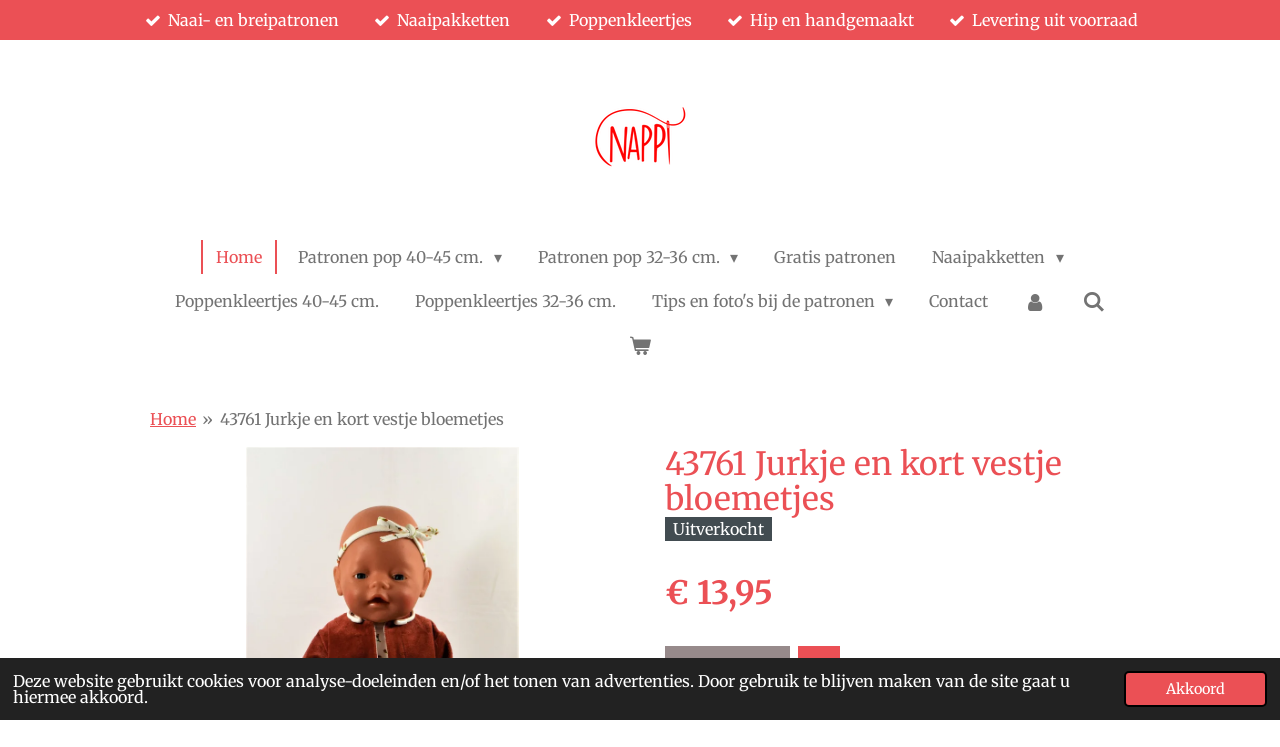

--- FILE ---
content_type: text/html; charset=UTF-8
request_url: https://www.nappi.nl/product/1166849/43761-jurkje-en-kort-vestje-bloemetjes
body_size: 17613
content:
<!DOCTYPE html>
<html lang="nl">
    <head>
        <meta http-equiv="Content-Type" content="text/html; charset=utf-8">
        <meta name="viewport" content="width=device-width, initial-scale=1.0, maximum-scale=5.0">
        <meta http-equiv="X-UA-Compatible" content="IE=edge">
        <link rel="canonical" href="https://www.nappi.nl/product/1166849/43761-jurkje-en-kort-vestje-bloemetjes">
        <link rel="sitemap" type="application/xml" href="https://www.nappi.nl/sitemap.xml">
        <meta property="og:title" content="43761 Jurkje en kort vestje bloemetjes | Nappi.nl">
        <meta property="og:url" content="https://www.nappi.nl/product/1166849/43761-jurkje-en-kort-vestje-bloemetjes">
        <base href="https://www.nappi.nl/">
        <meta name="description" property="og:description" content="So cute, dit setje! Het jurkje zonder mouwen is bezaaid met kleine bloemetjes. Het velvet korte vestje is ideaal voor frissere dagen.&amp;nbsp;
Het hoofdbandje krijg je er gratis bij!
Het jurkje sluit met klittenband op het achterpand. Het vestje heeft geen sluiting nodig, want het heeft een beleg van dezelfde bloemetjestricot als het jurkje.
Materiaal jurkje, tricot, kleur offwhite met terracotta bloemetjes.
Materiaal vestje: katoenen velvet, kleur terracotta
&amp;nbsp;">
                <script nonce="c7b71b7dace3b139fbbe531c9d707a5a">
            
            window.JOUWWEB = window.JOUWWEB || {};
            window.JOUWWEB.application = window.JOUWWEB.application || {};
            window.JOUWWEB.application = {"backends":[{"domain":"jouwweb.nl","freeDomain":"jouwweb.site"},{"domain":"webador.com","freeDomain":"webadorsite.com"},{"domain":"webador.de","freeDomain":"webadorsite.com"},{"domain":"webador.fr","freeDomain":"webadorsite.com"},{"domain":"webador.es","freeDomain":"webadorsite.com"},{"domain":"webador.it","freeDomain":"webadorsite.com"},{"domain":"jouwweb.be","freeDomain":"jouwweb.site"},{"domain":"webador.ie","freeDomain":"webadorsite.com"},{"domain":"webador.co.uk","freeDomain":"webadorsite.com"},{"domain":"webador.at","freeDomain":"webadorsite.com"},{"domain":"webador.be","freeDomain":"webadorsite.com"},{"domain":"webador.ch","freeDomain":"webadorsite.com"},{"domain":"webador.ch","freeDomain":"webadorsite.com"},{"domain":"webador.mx","freeDomain":"webadorsite.com"},{"domain":"webador.com","freeDomain":"webadorsite.com"},{"domain":"webador.dk","freeDomain":"webadorsite.com"},{"domain":"webador.se","freeDomain":"webadorsite.com"},{"domain":"webador.no","freeDomain":"webadorsite.com"},{"domain":"webador.fi","freeDomain":"webadorsite.com"},{"domain":"webador.ca","freeDomain":"webadorsite.com"},{"domain":"webador.ca","freeDomain":"webadorsite.com"},{"domain":"webador.pl","freeDomain":"webadorsite.com"},{"domain":"webador.com.au","freeDomain":"webadorsite.com"},{"domain":"webador.nz","freeDomain":"webadorsite.com"}],"editorLocale":"nl-NL","editorTimezone":"Europe\/Amsterdam","editorLanguage":"nl","analytics4TrackingId":"G-E6PZPGE4QM","analyticsDimensions":[],"backendDomain":"www.jouwweb.nl","backendShortDomain":"jouwweb.nl","backendKey":"jouwweb-nl","freeWebsiteDomain":"jouwweb.site","noSsl":false,"build":{"reference":"b995fc9"},"linkHostnames":["www.jouwweb.nl","www.webador.com","www.webador.de","www.webador.fr","www.webador.es","www.webador.it","www.jouwweb.be","www.webador.ie","www.webador.co.uk","www.webador.at","www.webador.be","www.webador.ch","fr.webador.ch","www.webador.mx","es.webador.com","www.webador.dk","www.webador.se","www.webador.no","www.webador.fi","www.webador.ca","fr.webador.ca","www.webador.pl","www.webador.com.au","www.webador.nz"],"assetsUrl":"https:\/\/assets.jwwb.nl","loginUrl":"https:\/\/www.jouwweb.nl\/inloggen","publishUrl":"https:\/\/www.jouwweb.nl\/v2\/website\/549413\/publish-proxy","adminUserOrIp":false,"pricing":{"plans":{"lite":{"amount":"700","currency":"EUR"},"pro":{"amount":"1200","currency":"EUR"},"business":{"amount":"2400","currency":"EUR"}},"yearlyDiscount":{"price":{"amount":"0","currency":"EUR"},"ratio":0,"percent":"0%","discountPrice":{"amount":"0","currency":"EUR"},"termPricePerMonth":{"amount":"0","currency":"EUR"},"termPricePerYear":{"amount":"0","currency":"EUR"}}},"hcUrl":{"add-product-variants":"https:\/\/help.jouwweb.nl\/hc\/nl\/articles\/28594307773201","basic-vs-advanced-shipping":"https:\/\/help.jouwweb.nl\/hc\/nl\/articles\/28594268794257","html-in-head":"https:\/\/help.jouwweb.nl\/hc\/nl\/articles\/28594336422545","link-domain-name":"https:\/\/help.jouwweb.nl\/hc\/nl\/articles\/28594325307409","optimize-for-mobile":"https:\/\/help.jouwweb.nl\/hc\/nl\/articles\/28594312927121","seo":"https:\/\/help.jouwweb.nl\/hc\/nl\/sections\/28507243966737","transfer-domain-name":"https:\/\/help.jouwweb.nl\/hc\/nl\/articles\/28594325232657","website-not-secure":"https:\/\/help.jouwweb.nl\/hc\/nl\/articles\/28594252935825"}};
            window.JOUWWEB.brand = {"type":"jouwweb","name":"JouwWeb","domain":"JouwWeb.nl","supportEmail":"support@jouwweb.nl"};
                    
                window.JOUWWEB = window.JOUWWEB || {};
                window.JOUWWEB.websiteRendering = {"locale":"nl-NL","timezone":"Europe\/Amsterdam","routes":{"api\/upload\/product-field":"\/_api\/upload\/product-field","checkout\/cart":"\/winkelwagen","payment":"\/bestelling-afronden\/:publicOrderId","payment\/forward":"\/bestelling-afronden\/:publicOrderId\/forward","public-order":"\/bestelling\/:publicOrderId","checkout\/authorize":"\/winkelwagen\/authorize\/:gateway","wishlist":"\/verlanglijst"}};
                                                    window.JOUWWEB.website = {"id":549413,"locale":"nl-NL","enabled":true,"title":"Nappi.nl","hasTitle":false,"roleOfLoggedInUser":null,"ownerLocale":"nl-NL","plan":"pro","freeWebsiteDomain":"jouwweb.site","backendKey":"jouwweb-nl","currency":"EUR","defaultLocale":"nl-NL","url":"https:\/\/www.nappi.nl\/","homepageSegmentId":1978589,"category":"webshop","isOffline":false,"isPublished":true,"locales":["nl-NL"],"allowed":{"ads":false,"credits":true,"externalLinks":true,"slideshow":true,"customDefaultSlideshow":true,"hostedAlbums":true,"moderators":true,"mailboxQuota":2,"statisticsVisitors":true,"statisticsDetailed":true,"statisticsMonths":3,"favicon":true,"password":true,"freeDomains":0,"freeMailAccounts":1,"canUseLanguages":false,"fileUpload":true,"legacyFontSize":true,"webshop":true,"products":-1,"imageText":true,"search":true,"audioUpload":true,"videoUpload":100,"allowDangerousForms":false,"allowHtmlCode":true,"mobileBar":true,"sidebar":false,"poll":false,"allowCustomForms":true,"allowBusinessListing":true,"allowCustomAnalytics":true,"allowAccountingLink":true,"digitalProducts":true,"sitemapElement":false},"mobileBar":{"enabled":true,"theme":"accent","email":{"active":true,"value":"info@nappi.nl"},"location":{"active":true,"value":"Hertogin Johanna van Brabantstraat 13, 5256 EM Heusden, Nederland"},"phone":{"active":true,"value":"+31630540288"},"whatsapp":{"active":true,"value":"+31630540288"},"social":{"active":false,"network":"instagram"}},"webshop":{"enabled":true,"currency":"EUR","taxEnabled":false,"taxInclusive":true,"vatDisclaimerVisible":false,"orderNotice":"<p>Lees voor je een bestelling plaatst eerst de voorwaarden met betrekking tot bestellen en verzenden. <br \/><br \/>Mocht na het plaatsen van de bestelling de betaling niet lukken dan zal er na een half uur automatisch een mail naar je verzonden worden, waarna je alsnog kunt betalen. Het artikel is dan al voor je gereserveerd. Je hoeft de bestelling niet opnieuw te plaatsen.<\/p>","orderConfirmation":"<p>Hartelijk bedankt voor je bestelling! Je ontvangt zo spoedig mogelijk een bericht over de afhandeling.<\/p>","freeShipping":false,"freeShippingAmount":"75.00","shippingDisclaimerVisible":false,"pickupAllowed":true,"couponAllowed":true,"detailsPageAvailable":true,"socialMediaVisible":false,"termsPage":2419556,"termsPageUrl":"\/voorwaarden-bestellen-en-verzenden","extraTerms":null,"pricingVisible":true,"orderButtonVisible":true,"shippingAdvanced":true,"shippingAdvancedBackEnd":true,"soldOutVisible":true,"backInStockNotificationEnabled":false,"canAddProducts":true,"nextOrderNumber":6329,"allowedServicePoints":["dhl"],"sendcloudConfigured":false,"sendcloudFallbackPublicKey":"a3d50033a59b4a598f1d7ce7e72aafdf","taxExemptionAllowed":false,"invoiceComment":"Let op: sommige artikelen bevatten kleine onderdelen en zijn niet geschikt voor kinderen onder de drie jaar.","emptyCartVisible":true,"minimumOrderPrice":null,"productNumbersEnabled":false,"wishlistEnabled":true,"hideTaxOnCart":false},"isTreatedAsWebshop":true};                            window.JOUWWEB.cart = {"products":[],"coupon":null,"shippingCountryCode":null,"shippingChoice":null,"breakdown":[]};                            window.JOUWWEB.scripts = ["website-rendering\/webshop"];                        window.parent.JOUWWEB.colorPalette = window.JOUWWEB.colorPalette;
        </script>
                <title>43761 Jurkje en kort vestje bloemetjes | Nappi.nl</title>
                                            <link href="https://primary.jwwb.nl/public/x/a/s/jannies-hobbyhoek/touch-icon-iphone.png?bust=1695302845" rel="apple-touch-icon" sizes="60x60">                                                <link href="https://primary.jwwb.nl/public/x/a/s/jannies-hobbyhoek/touch-icon-ipad.png?bust=1695302845" rel="apple-touch-icon" sizes="76x76">                                                <link href="https://primary.jwwb.nl/public/x/a/s/jannies-hobbyhoek/touch-icon-iphone-retina.png?bust=1695302845" rel="apple-touch-icon" sizes="120x120">                                                <link href="https://primary.jwwb.nl/public/x/a/s/jannies-hobbyhoek/touch-icon-ipad-retina.png?bust=1695302845" rel="apple-touch-icon" sizes="152x152">                                                <link href="https://primary.jwwb.nl/public/x/a/s/jannies-hobbyhoek/favicon.png?bust=1695302845" rel="shortcut icon">                                                <link href="https://primary.jwwb.nl/public/x/a/s/jannies-hobbyhoek/favicon.png?bust=1695302845" rel="icon">                                        <meta property="og:image" content="https&#x3A;&#x2F;&#x2F;primary.jwwb.nl&#x2F;public&#x2F;x&#x2F;a&#x2F;s&#x2F;jannies-hobbyhoek&#x2F;qu3x91&#x2F;DSC_0976-2.jpg&#x3F;enable-io&#x3D;true&amp;enable&#x3D;upscale&amp;fit&#x3D;bounds&amp;width&#x3D;1200">
                    <meta property="og:image" content="https&#x3A;&#x2F;&#x2F;primary.jwwb.nl&#x2F;public&#x2F;x&#x2F;a&#x2F;s&#x2F;jannies-hobbyhoek&#x2F;sq4imk&#x2F;DSC_0978-1.jpg&#x3F;enable-io&#x3D;true&amp;enable&#x3D;upscale&amp;fit&#x3D;bounds&amp;width&#x3D;1200">
                    <meta property="og:image" content="https&#x3A;&#x2F;&#x2F;primary.jwwb.nl&#x2F;public&#x2F;x&#x2F;a&#x2F;s&#x2F;jannies-hobbyhoek&#x2F;s5bfk3&#x2F;DSC_0972.jpg&#x3F;enable-io&#x3D;true&amp;enable&#x3D;upscale&amp;fit&#x3D;bounds&amp;width&#x3D;1200">
                    <meta property="og:image" content="https&#x3A;&#x2F;&#x2F;primary.jwwb.nl&#x2F;public&#x2F;x&#x2F;a&#x2F;s&#x2F;jannies-hobbyhoek&#x2F;nmeea2&#x2F;DSC_0967-1.jpg&#x3F;enable-io&#x3D;true&amp;enable&#x3D;upscale&amp;fit&#x3D;bounds&amp;width&#x3D;1200">
                    <meta property="og:image" content="https&#x3A;&#x2F;&#x2F;primary.jwwb.nl&#x2F;public&#x2F;x&#x2F;a&#x2F;s&#x2F;jannies-hobbyhoek&#x2F;j9343g&#x2F;DSC_0969-4.jpg&#x3F;enable-io&#x3D;true&amp;enable&#x3D;upscale&amp;fit&#x3D;bounds&amp;width&#x3D;1200">
                    <meta property="og:image" content="https&#x3A;&#x2F;&#x2F;primary.jwwb.nl&#x2F;public&#x2F;x&#x2F;a&#x2F;s&#x2F;jannies-hobbyhoek&#x2F;4w169b&#x2F;DSC_0970-4.jpg&#x3F;enable-io&#x3D;true&amp;enable&#x3D;upscale&amp;fit&#x3D;bounds&amp;width&#x3D;1200">
                    <meta property="og:image" content="https&#x3A;&#x2F;&#x2F;primary.jwwb.nl&#x2F;public&#x2F;x&#x2F;a&#x2F;s&#x2F;jannies-hobbyhoek&#x2F;ideal-wero-logo-new-high.png">
                    <meta property="og:image" content="https&#x3A;&#x2F;&#x2F;primary.jwwb.nl&#x2F;public&#x2F;x&#x2F;a&#x2F;s&#x2F;jannies-hobbyhoek&#x2F;zkbamt&#x2F;pp-logo-200px.png">
                    <meta property="og:image" content="https&#x3A;&#x2F;&#x2F;primary.jwwb.nl&#x2F;public&#x2F;x&#x2F;a&#x2F;s&#x2F;jannies-hobbyhoek&#x2F;14n0ma&#x2F;download.png">
                                    <meta name="twitter:card" content="summary_large_image">
                        <meta property="twitter:image" content="https&#x3A;&#x2F;&#x2F;primary.jwwb.nl&#x2F;public&#x2F;x&#x2F;a&#x2F;s&#x2F;jannies-hobbyhoek&#x2F;qu3x91&#x2F;DSC_0976-2.jpg&#x3F;enable-io&#x3D;true&amp;enable&#x3D;upscale&amp;fit&#x3D;bounds&amp;width&#x3D;1200">
                                                    <meta name="keywords" content="poppenkleertjes, patronen poppenkleertjes, BabyBorn, poppenkleding, Baby Born, kleertjes, hobbyhoek nappi"><meta name="p:domain_verify" paollareina, paolareinagordi, gordi content="ee3d2fba69f1a9abd3fa60c2b56d3247"/>                            <script src="https://plausible.io/js/script.manual.js" nonce="c7b71b7dace3b139fbbe531c9d707a5a" data-turbo-track="reload" defer data-domain="shard13.jouwweb.nl"></script>
<link rel="stylesheet" type="text/css" href="https://gfonts.jwwb.nl/css?display=fallback&amp;family=Merriweather%3A400%2C700%2C400italic%2C700italic" nonce="c7b71b7dace3b139fbbe531c9d707a5a" data-turbo-track="dynamic">
<script src="https://assets.jwwb.nl/assets/build/website-rendering/nl-NL.js?bust=af8dcdef13a1895089e9" nonce="c7b71b7dace3b139fbbe531c9d707a5a" data-turbo-track="reload" defer></script>
<script src="https://assets.jwwb.nl/assets/website-rendering/runtime.e155993011efc7175f1d.js?bust=9c9da86aa25b93d0d097" nonce="c7b71b7dace3b139fbbe531c9d707a5a" data-turbo-track="reload" defer></script>
<script src="https://assets.jwwb.nl/assets/website-rendering/812.881ee67943804724d5af.js?bust=78ab7ad7d6392c42d317" nonce="c7b71b7dace3b139fbbe531c9d707a5a" data-turbo-track="reload" defer></script>
<script src="https://assets.jwwb.nl/assets/website-rendering/main.fcb48f874358186fdbcf.js?bust=ae2434b747f7e2a90746" nonce="c7b71b7dace3b139fbbe531c9d707a5a" data-turbo-track="reload" defer></script>
<link rel="preload" href="https://assets.jwwb.nl/assets/website-rendering/styles.1ccb5af37fe695da2886.css?bust=b0ae04ec4c862e8d8ee1" as="style">
<link rel="preload" href="https://assets.jwwb.nl/assets/website-rendering/fonts/icons-website-rendering/font/website-rendering.woff2?bust=bd2797014f9452dadc8e" as="font" crossorigin>
<link rel="preconnect" href="https://gfonts.jwwb.nl">
<link rel="stylesheet" type="text/css" href="https://assets.jwwb.nl/assets/website-rendering/styles.1ccb5af37fe695da2886.css?bust=b0ae04ec4c862e8d8ee1" nonce="c7b71b7dace3b139fbbe531c9d707a5a" data-turbo-track="dynamic">
<link rel="preconnect" href="https://assets.jwwb.nl">
<link rel="stylesheet" type="text/css" href="https://primary.jwwb.nl/public/x/a/s/jannies-hobbyhoek/style.css?bust=1769691626" nonce="c7b71b7dace3b139fbbe531c9d707a5a" data-turbo-track="dynamic">    </head>
    <body
        id="top"
        class="jw-is-no-slideshow jw-header-is-image jw-is-segment-product jw-is-frontend jw-is-no-sidebar jw-is-messagebar jw-is-no-touch-device jw-is-no-mobile"
                                    data-jouwweb-page="1166849"
                                                data-jouwweb-segment-id="1166849"
                                                data-jouwweb-segment-type="product"
                                                data-template-threshold="1020"
                                                data-template-name="clean&#x7C;books"
                            itemscope
        itemtype="https://schema.org/Product"
    >
                                    <meta itemprop="url" content="https://www.nappi.nl/product/1166849/43761-jurkje-en-kort-vestje-bloemetjes">
        <a href="#main-content" class="jw-skip-link">
            Ga direct naar de hoofdinhoud        </a>
        <div class="jw-background"></div>
        <div class="jw-body">
            <div class="jw-mobile-menu jw-mobile-is-logo js-mobile-menu">
            <button
            type="button"
            class="jw-mobile-menu__button jw-mobile-toggle"
            aria-label="Open / sluit menu"
        >
            <span class="jw-icon-burger"></span>
        </button>
        <div class="jw-mobile-header jw-mobile-header--image">
        <a            class="jw-mobile-header-content"
                            href="/"
                        >
                            <img class="jw-mobile-logo jw-mobile-logo--square" src="https://primary.jwwb.nl/public/x/a/s/jannies-hobbyhoek/h6lm27/nappi_rood-9.png?enable-io=true&amp;enable=upscale&amp;height=70" srcset="https://primary.jwwb.nl/public/x/a/s/jannies-hobbyhoek/h6lm27/nappi_rood-9.png?enable-io=true&amp;enable=upscale&amp;height=70 1x, https://primary.jwwb.nl/public/x/a/s/jannies-hobbyhoek/h6lm27/nappi_rood-9.png?enable-io=true&amp;enable=upscale&amp;height=140&amp;quality=70 2x" alt="Nappi.nl" title="Nappi.nl">                                </a>
    </div>

        <a
        href="/winkelwagen"
        class="jw-mobile-menu__button jw-mobile-header-cart"
        aria-label="Bekijk winkelwagen"
    >
        <span class="jw-icon-badge-wrapper">
            <span class="website-rendering-icon-basket" aria-hidden="true"></span>
            <span class="jw-icon-badge hidden" aria-hidden="true"></span>
        </span>
    </a>
    
    </div>
    <div class="jw-mobile-menu-search jw-mobile-menu-search--hidden">
        <form
            action="/zoeken"
            method="get"
            class="jw-mobile-menu-search__box"
        >
            <input
                type="text"
                name="q"
                value=""
                placeholder="Zoeken..."
                class="jw-mobile-menu-search__input"
                aria-label="Zoeken"
            >
            <button type="submit" class="jw-btn jw-btn--style-flat jw-mobile-menu-search__button" aria-label="Zoeken">
                <span class="website-rendering-icon-search" aria-hidden="true"></span>
            </button>
            <button type="button" class="jw-btn jw-btn--style-flat jw-mobile-menu-search__button js-cancel-search" aria-label="Zoekopdracht annuleren">
                <span class="website-rendering-icon-cancel" aria-hidden="true"></span>
            </button>
        </form>
    </div>
            <div class="message-bar message-bar--accent"><div class="message-bar__container"><ul class="message-bar-usps"><li class="message-bar-usps__item"><i class="website-rendering-icon-ok"></i><span>Naai- en breipatronen</span></li><li class="message-bar-usps__item"><i class="website-rendering-icon-ok"></i><span>Naaipakketten</span></li><li class="message-bar-usps__item"><i class="website-rendering-icon-ok"></i><span>Poppenkleertjes</span></li><li class="message-bar-usps__item"><i class="website-rendering-icon-ok"></i><span>Hip en handgemaakt</span></li><li class="message-bar-usps__item"><i class="website-rendering-icon-ok"></i><span>Levering uit voorraad</span></li></ul></div></div><div class="topmenu">
    <header>
        <div class="topmenu-inner js-topbar-content-container">
            <div class="jw-header-logo">
            <div
    id="jw-header-image-container"
    class="jw-header jw-header-image jw-header-image-toggle"
    style="flex-basis: 100px; max-width: 100px; flex-shrink: 1;"
>
            <a href="/">
        <img id="jw-header-image" data-image-id="56554511" srcset="https://primary.jwwb.nl/public/x/a/s/jannies-hobbyhoek/h6lm27/nappi_rood-9.png?enable-io=true&amp;width=100 100w, https://primary.jwwb.nl/public/x/a/s/jannies-hobbyhoek/h6lm27/nappi_rood-9.png?enable-io=true&amp;width=200 200w" class="jw-header-image" title="Nappi.nl" style="" sizes="100px" width="100" height="100" intrinsicsize="100.00 x 100.00" alt="Nappi.nl">                </a>
    </div>
        <div
    class="jw-header jw-header-title-container jw-header-text jw-header-text-toggle"
    data-stylable="true"
>
    <a        id="jw-header-title"
        class="jw-header-title"
                    href="/"
            >
        <span style="color: #f70e0e; font-size: 100%;">Nappi poppenkleertjes</span>    </a>
</div>
</div>
            <nav class="menu jw-menu-copy">
                <ul
    id="jw-menu"
    class="jw-menu jw-menu-horizontal"
            >
            <li
    class="jw-menu-item jw-menu-is-active"
>
        <a        class="jw-menu-link js-active-menu-item"
        href="/"                                            data-page-link-id="1978589"
                            >
                <span class="">
            Home        </span>
            </a>
                </li>
            <li
    class="jw-menu-item jw-menu-has-submenu"
>
        <a        class="jw-menu-link"
        href="/patronen-pop-40-45-cm"                                            data-page-link-id="5146071"
                            >
                <span class="">
            Patronen pop 40-45 cm.        </span>
                    <span class="jw-arrow jw-arrow-toplevel"></span>
            </a>
                    <ul
            class="jw-submenu"
                    >
                            <li
    class="jw-menu-item"
>
        <a        class="jw-menu-link"
        href="/patronen-pop-40-45-cm/naaipatronen-pop-40-45-cm"                                            data-page-link-id="11194478"
                            >
                <span class="">
            Naaipatronen pop 40-45 cm.        </span>
            </a>
                </li>
                            <li
    class="jw-menu-item"
>
        <a        class="jw-menu-link"
        href="/patronen-pop-40-45-cm/breipatronen-pop-40-45-cm"                                            data-page-link-id="11194502"
                            >
                <span class="">
            Breipatronen pop 40-45 cm.        </span>
            </a>
                </li>
                    </ul>
        </li>
            <li
    class="jw-menu-item jw-menu-has-submenu"
>
        <a        class="jw-menu-link"
        href="/patronen-pop-32-36-cm"                                            data-page-link-id="5146112"
                            >
                <span class="">
            Patronen pop 32-36 cm.        </span>
                    <span class="jw-arrow jw-arrow-toplevel"></span>
            </a>
                    <ul
            class="jw-submenu"
                    >
                            <li
    class="jw-menu-item"
>
        <a        class="jw-menu-link"
        href="/patronen-pop-32-36-cm/naaipatronen-pop-32-36-cm"                                            data-page-link-id="11194529"
                            >
                <span class="">
            Naaipatronen pop 32-36 cm.        </span>
            </a>
                </li>
                            <li
    class="jw-menu-item"
>
        <a        class="jw-menu-link"
        href="/patronen-pop-32-36-cm/breipatronen-pop-32-36-cm"                                            data-page-link-id="11194537"
                            >
                <span class="">
            Breipatronen pop 32-36 cm.        </span>
            </a>
                </li>
                    </ul>
        </li>
            <li
    class="jw-menu-item"
>
        <a        class="jw-menu-link"
        href="/gratis-patronen"                                            data-page-link-id="5146144"
                            >
                <span class="">
            Gratis patronen        </span>
            </a>
                </li>
            <li
    class="jw-menu-item jw-menu-has-submenu"
>
        <a        class="jw-menu-link"
        href="/naaipakketten"                                            data-page-link-id="25189749"
                            >
                <span class="">
            Naaipakketten        </span>
                    <span class="jw-arrow jw-arrow-toplevel"></span>
            </a>
                    <ul
            class="jw-submenu"
                    >
                            <li
    class="jw-menu-item"
>
        <a        class="jw-menu-link"
        href="/naaipakketten/naaipakket-pop-40-45-cm"                                            data-page-link-id="25190002"
                            >
                <span class="">
            Naaipakket pop 40-45 cm.        </span>
            </a>
                </li>
                            <li
    class="jw-menu-item"
>
        <a        class="jw-menu-link"
        href="/naaipakketten/naaipakket-pop-32-36-cm"                                            data-page-link-id="25190088"
                            >
                <span class="">
            Naaipakket pop 32-36 cm.        </span>
            </a>
                </li>
                    </ul>
        </li>
            <li
    class="jw-menu-item"
>
        <a        class="jw-menu-link"
        href="/poppenkleertjes-40-45-cm"                                            data-page-link-id="6161901"
                            >
                <span class="">
            Poppenkleertjes 40-45 cm.        </span>
            </a>
                </li>
            <li
    class="jw-menu-item"
>
        <a        class="jw-menu-link"
        href="/poppenkleertjes-32-36-cm"                                            data-page-link-id="6162007"
                            >
                <span class="">
            Poppenkleertjes 32-36 cm.        </span>
            </a>
                </li>
            <li
    class="jw-menu-item jw-menu-has-submenu"
>
        <a        class="jw-menu-link"
        href="/tips-en-foto-s-bij-de-patronen"                                            data-page-link-id="4000899"
                            >
                <span class="">
            Tips en foto&#039;s bij de patronen        </span>
                    <span class="jw-arrow jw-arrow-toplevel"></span>
            </a>
                    <ul
            class="jw-submenu"
                    >
                            <li
    class="jw-menu-item"
>
        <a        class="jw-menu-link"
        href="/tips-en-foto-s-bij-de-patronen/tips-bij-de-patronen"                                            data-page-link-id="15850049"
                            >
                <span class="">
            Tips bij de patronen        </span>
            </a>
                </li>
                            <li
    class="jw-menu-item jw-menu-has-submenu"
>
        <a        class="jw-menu-link"
        href="/tips-en-foto-s-bij-de-patronen/foto-s-bij-patronen-pop-40-45-cm"                                            data-page-link-id="22996852"
                            >
                <span class="">
            Foto&#039;s bij patronen pop 40-45 cm.        </span>
                    <span class="jw-arrow"></span>
            </a>
                    <ul
            class="jw-submenu"
                    >
                            <li
    class="jw-menu-item"
>
        <a        class="jw-menu-link"
        href="/tips-en-foto-s-bij-de-patronen/foto-s-bij-patronen-pop-40-45-cm/foto-s-bij-bbn2604"                                            data-page-link-id="6735490"
                            >
                <span class="">
            Foto&#039;s bij BBN2604        </span>
            </a>
                </li>
                            <li
    class="jw-menu-item"
>
        <a        class="jw-menu-link"
        href="/tips-en-foto-s-bij-de-patronen/foto-s-bij-patronen-pop-40-45-cm/foto-s-bij-bbn2606"                                            data-page-link-id="6735533"
                            >
                <span class="">
            Foto&#039;s bij BBN2606        </span>
            </a>
                </li>
                            <li
    class="jw-menu-item"
>
        <a        class="jw-menu-link"
        href="/tips-en-foto-s-bij-de-patronen/foto-s-bij-patronen-pop-40-45-cm/foto-s-bij-bbn2609"                                            data-page-link-id="6735555"
                            >
                <span class="">
            Foto&#039;s bij BBN2609        </span>
            </a>
                </li>
                            <li
    class="jw-menu-item"
>
        <a        class="jw-menu-link"
        href="/tips-en-foto-s-bij-de-patronen/foto-s-bij-patronen-pop-40-45-cm/foto-s-bij-bbn2610"                                            data-page-link-id="6735768"
                            >
                <span class="">
            Foto&#039;s bij BBN2610        </span>
            </a>
                </li>
                            <li
    class="jw-menu-item"
>
        <a        class="jw-menu-link"
        href="/tips-en-foto-s-bij-de-patronen/foto-s-bij-patronen-pop-40-45-cm/foto-s-bij-bbn2612"                                            data-page-link-id="6735819"
                            >
                <span class="">
            Foto&#039;s bij BBN2612        </span>
            </a>
                </li>
                            <li
    class="jw-menu-item"
>
        <a        class="jw-menu-link"
        href="/tips-en-foto-s-bij-de-patronen/foto-s-bij-patronen-pop-40-45-cm/foto-s-bij-bbn2613"                                            data-page-link-id="6735884"
                            >
                <span class="">
            Foto&#039;s bij BBN2613        </span>
            </a>
                </li>
                            <li
    class="jw-menu-item"
>
        <a        class="jw-menu-link"
        href="/tips-en-foto-s-bij-de-patronen/foto-s-bij-patronen-pop-40-45-cm/foto-s-bij-bbn2614"                                            data-page-link-id="6735921"
                            >
                <span class="">
            Foto&#039;s bij BBN2614        </span>
            </a>
                </li>
                            <li
    class="jw-menu-item"
>
        <a        class="jw-menu-link"
        href="/tips-en-foto-s-bij-de-patronen/foto-s-bij-patronen-pop-40-45-cm/foto-s-bij-bbn2615"                                            data-page-link-id="7167113"
                            >
                <span class="">
            Foto&#039;s bij BBN2615        </span>
            </a>
                </li>
                            <li
    class="jw-menu-item"
>
        <a        class="jw-menu-link"
        href="/tips-en-foto-s-bij-de-patronen/foto-s-bij-patronen-pop-40-45-cm/foto-s-bij-bbn2616"                                            data-page-link-id="7497683"
                            >
                <span class="">
            Foto&#039;s bij BBN2616        </span>
            </a>
                </li>
                            <li
    class="jw-menu-item"
>
        <a        class="jw-menu-link"
        href="/tips-en-foto-s-bij-de-patronen/foto-s-bij-patronen-pop-40-45-cm/foto-s-bij-bbn2617"                                            data-page-link-id="7865894"
                            >
                <span class="">
            Foto&#039;s bij BBN2617        </span>
            </a>
                </li>
                            <li
    class="jw-menu-item"
>
        <a        class="jw-menu-link"
        href="/tips-en-foto-s-bij-de-patronen/foto-s-bij-patronen-pop-40-45-cm/foto-s-bij-bbn2618"                                            data-page-link-id="7842923"
                            >
                <span class="">
            Foto&#039;s bij BBN2618        </span>
            </a>
                </li>
                            <li
    class="jw-menu-item"
>
        <a        class="jw-menu-link"
        href="/tips-en-foto-s-bij-de-patronen/foto-s-bij-patronen-pop-40-45-cm/foto-s-bij-bbn2619"                                            data-page-link-id="8128046"
                            >
                <span class="">
            Foto&#039;s bij BBN2619        </span>
            </a>
                </li>
                            <li
    class="jw-menu-item"
>
        <a        class="jw-menu-link"
        href="/tips-en-foto-s-bij-de-patronen/foto-s-bij-patronen-pop-40-45-cm/foto-s-bij-bbn2620"                                            data-page-link-id="8997997"
                            >
                <span class="">
            Foto&#039;s bij BBN2620        </span>
            </a>
                </li>
                            <li
    class="jw-menu-item"
>
        <a        class="jw-menu-link"
        href="/tips-en-foto-s-bij-de-patronen/foto-s-bij-patronen-pop-40-45-cm/foto-s-bij-bbn2621"                                            data-page-link-id="10895100"
                            >
                <span class="">
            Foto&#039;s bij BBN2621        </span>
            </a>
                </li>
                            <li
    class="jw-menu-item"
>
        <a        class="jw-menu-link"
        href="/tips-en-foto-s-bij-de-patronen/foto-s-bij-patronen-pop-40-45-cm/foto-s-bij-bbn2623-en-minicursus"                                            data-page-link-id="10128898"
                            >
                <span class="">
            Foto&#039;s bij BBN2623 en minicursus        </span>
            </a>
                </li>
                            <li
    class="jw-menu-item"
>
        <a        class="jw-menu-link"
        href="/tips-en-foto-s-bij-de-patronen/foto-s-bij-patronen-pop-40-45-cm/foto-s-bij-bbn2624"                                            data-page-link-id="10857145"
                            >
                <span class="">
            Foto&#039;s bij BBN2624        </span>
            </a>
                </li>
                            <li
    class="jw-menu-item"
>
        <a        class="jw-menu-link"
        href="/tips-en-foto-s-bij-de-patronen/foto-s-bij-patronen-pop-40-45-cm/foto-s-bij-bbn2625"                                            data-page-link-id="11143639"
                            >
                <span class="">
            Foto&#039;s bij BBN2625        </span>
            </a>
                </li>
                            <li
    class="jw-menu-item"
>
        <a        class="jw-menu-link"
        href="/tips-en-foto-s-bij-de-patronen/foto-s-bij-patronen-pop-40-45-cm/foto-s-bij-bbn2626"                                            data-page-link-id="14094544"
                            >
                <span class="">
            Foto&#039;s bij BBN2626        </span>
            </a>
                </li>
                            <li
    class="jw-menu-item"
>
        <a        class="jw-menu-link"
        href="/tips-en-foto-s-bij-de-patronen/foto-s-bij-patronen-pop-40-45-cm/foto-bij-bbn2627"                                            data-page-link-id="15116188"
                            >
                <span class="">
            Foto bij BBN2627        </span>
            </a>
                </li>
                            <li
    class="jw-menu-item"
>
        <a        class="jw-menu-link"
        href="/tips-en-foto-s-bij-de-patronen/foto-s-bij-patronen-pop-40-45-cm/foto-s-bij-bbn2628"                                            data-page-link-id="17445016"
                            >
                <span class="">
            Foto&#039;s bij BBN2628        </span>
            </a>
                </li>
                            <li
    class="jw-menu-item"
>
        <a        class="jw-menu-link"
        href="/tips-en-foto-s-bij-de-patronen/foto-s-bij-patronen-pop-40-45-cm/foto-s-bij-bbn2629"                                            data-page-link-id="18759929"
                            >
                <span class="">
            Foto&#039;s bij BBN2629        </span>
            </a>
                </li>
                            <li
    class="jw-menu-item"
>
        <a        class="jw-menu-link"
        href="/tips-en-foto-s-bij-de-patronen/foto-s-bij-patronen-pop-40-45-cm/foto-s-bij-bbn2630"                                            data-page-link-id="21124433"
                            >
                <span class="">
            Foto&#039;s bij BBN2630        </span>
            </a>
                </li>
                            <li
    class="jw-menu-item"
>
        <a        class="jw-menu-link"
        href="/tips-en-foto-s-bij-de-patronen/foto-s-bij-patronen-pop-40-45-cm/foto-s-bij-bbn2631"                                            data-page-link-id="22996445"
                            >
                <span class="">
            Foto&#039;s bij BBN2631        </span>
            </a>
                </li>
                            <li
    class="jw-menu-item"
>
        <a        class="jw-menu-link"
        href="/tips-en-foto-s-bij-de-patronen/foto-s-bij-patronen-pop-40-45-cm/foto-s-bij-bbn2632"                                            data-page-link-id="24614561"
                            >
                <span class="">
            Foto&#039;s bij BBN2632        </span>
            </a>
                </li>
                            <li
    class="jw-menu-item"
>
        <a        class="jw-menu-link"
        href="/tips-en-foto-s-bij-de-patronen/foto-s-bij-patronen-pop-40-45-cm/foto-s-bij-bbn2633"                                            data-page-link-id="27925155"
                            >
                <span class="">
            Foto&#039;s bij BBN2633        </span>
            </a>
                </li>
                            <li
    class="jw-menu-item"
>
        <a        class="jw-menu-link"
        href="/tips-en-foto-s-bij-de-patronen/foto-s-bij-patronen-pop-40-45-cm/foto-s-bij-bbn2634"                                            data-page-link-id="29390391"
                            >
                <span class="">
            Foto&#039;s bij BBN2634        </span>
            </a>
                </li>
                            <li
    class="jw-menu-item"
>
        <a        class="jw-menu-link"
        href="/tips-en-foto-s-bij-de-patronen/foto-s-bij-patronen-pop-40-45-cm/foto-s-bij-bbn2635"                                            data-page-link-id="31099551"
                            >
                <span class="">
            Foto&#039;s bij BBN2635        </span>
            </a>
                </li>
                            <li
    class="jw-menu-item"
>
        <a        class="jw-menu-link"
        href="/tips-en-foto-s-bij-de-patronen/foto-s-bij-patronen-pop-40-45-cm/foto-s-bij-bbn2636"                                            data-page-link-id="32770062"
                            >
                <span class="">
            Foto&#039;s bij BBN2636        </span>
            </a>
                </li>
                    </ul>
        </li>
                            <li
    class="jw-menu-item jw-menu-has-submenu"
>
        <a        class="jw-menu-link"
        href="/tips-en-foto-s-bij-de-patronen/foto-s-bij-patronen-pop-32-36-cm"                                            data-page-link-id="22996959"
                            >
                <span class="">
            Foto&#039;s bij patronen pop 32-36 cm.         </span>
                    <span class="jw-arrow"></span>
            </a>
                    <ul
            class="jw-submenu"
                    >
                            <li
    class="jw-menu-item"
>
        <a        class="jw-menu-link"
        href="/tips-en-foto-s-bij-de-patronen/foto-s-bij-patronen-pop-32-36-cm/foto-s-bij-bbl0601"                                            data-page-link-id="6735966"
                            >
                <span class="">
            Foto&#039;s bij BBL0601        </span>
            </a>
                </li>
                            <li
    class="jw-menu-item"
>
        <a        class="jw-menu-link"
        href="/tips-en-foto-s-bij-de-patronen/foto-s-bij-patronen-pop-32-36-cm/foto-s-bij-bbl0603"                                            data-page-link-id="6736010"
                            >
                <span class="">
            Foto&#039;s bij BBL0603        </span>
            </a>
                </li>
                            <li
    class="jw-menu-item"
>
        <a        class="jw-menu-link"
        href="/tips-en-foto-s-bij-de-patronen/foto-s-bij-patronen-pop-32-36-cm/foto-s-bij-bbl0605"                                            data-page-link-id="6736067"
                            >
                <span class="">
            Foto&#039;s bij BBL0605        </span>
            </a>
                </li>
                            <li
    class="jw-menu-item"
>
        <a        class="jw-menu-link"
        href="/tips-en-foto-s-bij-de-patronen/foto-s-bij-patronen-pop-32-36-cm/foto-s-bij-bbl0606"                                            data-page-link-id="6736105"
                            >
                <span class="">
            Foto&#039;s bij BBL0606        </span>
            </a>
                </li>
                            <li
    class="jw-menu-item"
>
        <a        class="jw-menu-link"
        href="/tips-en-foto-s-bij-de-patronen/foto-s-bij-patronen-pop-32-36-cm/foto-s-bij-bbl0607"                                            data-page-link-id="6986860"
                            >
                <span class="">
            Foto&#039;s bij BBL0607        </span>
            </a>
                </li>
                            <li
    class="jw-menu-item"
>
        <a        class="jw-menu-link"
        href="/tips-en-foto-s-bij-de-patronen/foto-s-bij-patronen-pop-32-36-cm/foto-s-bij-bbl0609"                                            data-page-link-id="7497732"
                            >
                <span class="">
            Foto&#039;s bij BBL0609        </span>
            </a>
                </li>
                            <li
    class="jw-menu-item"
>
        <a        class="jw-menu-link"
        href="/tips-en-foto-s-bij-de-patronen/foto-s-bij-patronen-pop-32-36-cm/foto-s-bij-bbl0610"                                            data-page-link-id="7895190"
                            >
                <span class="">
            Foto&#039;s bij BBL0610        </span>
            </a>
                </li>
                            <li
    class="jw-menu-item"
>
        <a        class="jw-menu-link"
        href="/tips-en-foto-s-bij-de-patronen/foto-s-bij-patronen-pop-32-36-cm/foto-s-bij-bbl0612"                                            data-page-link-id="8128061"
                            >
                <span class="">
            Foto&#039;s bij BBL0612        </span>
            </a>
                </li>
                            <li
    class="jw-menu-item"
>
        <a        class="jw-menu-link"
        href="/tips-en-foto-s-bij-de-patronen/foto-s-bij-patronen-pop-32-36-cm/foto-s-bij-bbl0613"                                            data-page-link-id="8272608"
                            >
                <span class="">
            Foto&#039;s bij BBL0613        </span>
            </a>
                </li>
                            <li
    class="jw-menu-item"
>
        <a        class="jw-menu-link"
        href="/tips-en-foto-s-bij-de-patronen/foto-s-bij-patronen-pop-32-36-cm/foto-s-bij-bbl0614"                                            data-page-link-id="8998065"
                            >
                <span class="">
            Foto&#039;s bij BBL0614        </span>
            </a>
                </li>
                            <li
    class="jw-menu-item"
>
        <a        class="jw-menu-link"
        href="/tips-en-foto-s-bij-de-patronen/foto-s-bij-patronen-pop-32-36-cm/foto-bij-bbl0615"                                            data-page-link-id="9517408"
                            >
                <span class="">
            Foto bij BBL0615        </span>
            </a>
                </li>
                            <li
    class="jw-menu-item"
>
        <a        class="jw-menu-link"
        href="/tips-en-foto-s-bij-de-patronen/foto-s-bij-patronen-pop-32-36-cm/foto-s-bij-bbl0616"                                            data-page-link-id="10895298"
                            >
                <span class="">
            Foto&#039;s bij BBL0616        </span>
            </a>
                </li>
                            <li
    class="jw-menu-item"
>
        <a        class="jw-menu-link"
        href="/tips-en-foto-s-bij-de-patronen/foto-s-bij-patronen-pop-32-36-cm/foto-s-bij-bbl0617"                                            data-page-link-id="12025689"
                            >
                <span class="">
            Foto&#039;s bij BBL0617        </span>
            </a>
                </li>
                            <li
    class="jw-menu-item"
>
        <a        class="jw-menu-link"
        href="/tips-en-foto-s-bij-de-patronen/foto-s-bij-patronen-pop-32-36-cm/foto-s-bij-bbl0618"                                            data-page-link-id="13083253"
                            >
                <span class="">
            Foto&#039;s bij BBL0618        </span>
            </a>
                </li>
                            <li
    class="jw-menu-item"
>
        <a        class="jw-menu-link"
        href="/tips-en-foto-s-bij-de-patronen/foto-s-bij-patronen-pop-32-36-cm/foto-s-bij-bbl0619"                                            data-page-link-id="13731321"
                            >
                <span class="">
            Foto&#039;s bij BBL0619        </span>
            </a>
                </li>
                            <li
    class="jw-menu-item"
>
        <a        class="jw-menu-link"
        href="/tips-en-foto-s-bij-de-patronen/foto-s-bij-patronen-pop-32-36-cm/foto-bij-bbl0620"                                            data-page-link-id="15116254"
                            >
                <span class="">
            Foto bij BBL0620        </span>
            </a>
                </li>
                            <li
    class="jw-menu-item"
>
        <a        class="jw-menu-link"
        href="/tips-en-foto-s-bij-de-patronen/foto-s-bij-patronen-pop-32-36-cm/foto-bij-bbl0621"                                            data-page-link-id="15799945"
                            >
                <span class="">
            Foto bij BBL0621        </span>
            </a>
                </li>
                            <li
    class="jw-menu-item"
>
        <a        class="jw-menu-link"
        href="/tips-en-foto-s-bij-de-patronen/foto-s-bij-patronen-pop-32-36-cm/foto-s-bij-bbl0622"                                            data-page-link-id="17923443"
                            >
                <span class="">
            Foto&#039;s bij BBL0622        </span>
            </a>
                </li>
                            <li
    class="jw-menu-item"
>
        <a        class="jw-menu-link"
        href="/tips-en-foto-s-bij-de-patronen/foto-s-bij-patronen-pop-32-36-cm/foto-s-bij-bbl0623"                                            data-page-link-id="19504799"
                            >
                <span class="">
            Foto&#039;s bij BBL0623        </span>
            </a>
                </li>
                            <li
    class="jw-menu-item"
>
        <a        class="jw-menu-link"
        href="/tips-en-foto-s-bij-de-patronen/foto-s-bij-patronen-pop-32-36-cm/foto-s-bij-bbl0624"                                            data-page-link-id="23741984"
                            >
                <span class="">
            Foto&#039;s bij BBL0624        </span>
            </a>
                </li>
                            <li
    class="jw-menu-item"
>
        <a        class="jw-menu-link"
        href="/tips-en-foto-s-bij-de-patronen/foto-s-bij-patronen-pop-32-36-cm/foto-s-bij-bbl0625-1"                                            data-page-link-id="26430016"
                            >
                <span class="">
            Foto&#039;s bij BBL0625        </span>
            </a>
                </li>
                            <li
    class="jw-menu-item"
>
        <a        class="jw-menu-link"
        href="/tips-en-foto-s-bij-de-patronen/foto-s-bij-patronen-pop-32-36-cm/foto-s-bij-bbl0626"                                            data-page-link-id="31554289"
                            >
                <span class="">
            Foto&#039;s bij BBL0626        </span>
            </a>
                </li>
                            <li
    class="jw-menu-item"
>
        <a        class="jw-menu-link"
        href="/tips-en-foto-s-bij-de-patronen/foto-s-bij-patronen-pop-32-36-cm/foto-s-bij-bbl0627-1"                                            data-page-link-id="32770652"
                            >
                <span class="">
            Foto&#039;s bij BBL0627        </span>
            </a>
                </li>
                    </ul>
        </li>
                    </ul>
        </li>
            <li
    class="jw-menu-item"
>
        <a        class="jw-menu-link"
        href="/contact"                                            data-page-link-id="1978612"
                            >
                <span class="">
            Contact        </span>
            </a>
                </li>
            <li
    class="jw-menu-item"
>
        <a        class="jw-menu-link jw-menu-link--icon"
        href="/account"                                                            title="Account"
            >
                                <span class="website-rendering-icon-user"></span>
                            <span class="hidden-desktop-horizontal-menu">
            Account        </span>
            </a>
                </li>
            <li
    class="jw-menu-item jw-menu-search-item"
>
        <button        class="jw-menu-link jw-menu-link--icon jw-text-button"
                                                                    title="Zoeken"
            >
                                <span class="website-rendering-icon-search"></span>
                            <span class="hidden-desktop-horizontal-menu">
            Zoeken        </span>
            </button>
                
            <div class="jw-popover-container jw-popover-container--inline is-hidden">
                <div class="jw-popover-backdrop"></div>
                <div class="jw-popover">
                    <div class="jw-popover__arrow"></div>
                    <div class="jw-popover__content jw-section-white">
                        <form  class="jw-search" action="/zoeken" method="get">
                            
                            <input class="jw-search__input" type="text" name="q" value="" placeholder="Zoeken..." aria-label="Zoeken" >
                            <button class="jw-search__submit" type="submit" aria-label="Zoeken">
                                <span class="website-rendering-icon-search" aria-hidden="true"></span>
                            </button>
                        </form>
                    </div>
                </div>
            </div>
                        </li>
            <li
    class="jw-menu-item jw-menu-wishlist-item js-menu-wishlist-item jw-menu-wishlist-item--hidden"
>
        <a        class="jw-menu-link jw-menu-link--icon"
        href="/verlanglijst"                                                            title="Verlanglijst"
            >
                                    <span class="jw-icon-badge-wrapper">
                        <span class="website-rendering-icon-heart"></span>
                                            <span class="jw-icon-badge hidden">
                    0                </span>
                            <span class="hidden-desktop-horizontal-menu">
            Verlanglijst        </span>
            </a>
                </li>
            <li
    class="jw-menu-item js-menu-cart-item "
>
        <a        class="jw-menu-link jw-menu-link--icon"
        href="/winkelwagen"                                                            title="Winkelwagen"
            >
                                    <span class="jw-icon-badge-wrapper">
                        <span class="website-rendering-icon-basket"></span>
                                            <span class="jw-icon-badge hidden">
                    0                </span>
                            <span class="hidden-desktop-horizontal-menu">
            Winkelwagen        </span>
            </a>
                </li>
    
    </ul>

    <script nonce="c7b71b7dace3b139fbbe531c9d707a5a" id="jw-mobile-menu-template" type="text/template">
        <ul id="jw-menu" class="jw-menu jw-menu-horizontal jw-menu-spacing--mobile-bar">
                            <li
    class="jw-menu-item jw-menu-search-item"
>
                
                 <li class="jw-menu-item jw-mobile-menu-search-item">
                    <form class="jw-search" action="/zoeken" method="get">
                        <input class="jw-search__input" type="text" name="q" value="" placeholder="Zoeken..." aria-label="Zoeken">
                        <button class="jw-search__submit" type="submit" aria-label="Zoeken">
                            <span class="website-rendering-icon-search" aria-hidden="true"></span>
                        </button>
                    </form>
                </li>
                        </li>
                            <li
    class="jw-menu-item jw-menu-is-active"
>
        <a        class="jw-menu-link js-active-menu-item"
        href="/"                                            data-page-link-id="1978589"
                            >
                <span class="">
            Home        </span>
            </a>
                </li>
                            <li
    class="jw-menu-item jw-menu-has-submenu"
>
        <a        class="jw-menu-link"
        href="/patronen-pop-40-45-cm"                                            data-page-link-id="5146071"
                            >
                <span class="">
            Patronen pop 40-45 cm.        </span>
                    <span class="jw-arrow jw-arrow-toplevel"></span>
            </a>
                    <ul
            class="jw-submenu"
                    >
                            <li
    class="jw-menu-item"
>
        <a        class="jw-menu-link"
        href="/patronen-pop-40-45-cm/naaipatronen-pop-40-45-cm"                                            data-page-link-id="11194478"
                            >
                <span class="">
            Naaipatronen pop 40-45 cm.        </span>
            </a>
                </li>
                            <li
    class="jw-menu-item"
>
        <a        class="jw-menu-link"
        href="/patronen-pop-40-45-cm/breipatronen-pop-40-45-cm"                                            data-page-link-id="11194502"
                            >
                <span class="">
            Breipatronen pop 40-45 cm.        </span>
            </a>
                </li>
                    </ul>
        </li>
                            <li
    class="jw-menu-item jw-menu-has-submenu"
>
        <a        class="jw-menu-link"
        href="/patronen-pop-32-36-cm"                                            data-page-link-id="5146112"
                            >
                <span class="">
            Patronen pop 32-36 cm.        </span>
                    <span class="jw-arrow jw-arrow-toplevel"></span>
            </a>
                    <ul
            class="jw-submenu"
                    >
                            <li
    class="jw-menu-item"
>
        <a        class="jw-menu-link"
        href="/patronen-pop-32-36-cm/naaipatronen-pop-32-36-cm"                                            data-page-link-id="11194529"
                            >
                <span class="">
            Naaipatronen pop 32-36 cm.        </span>
            </a>
                </li>
                            <li
    class="jw-menu-item"
>
        <a        class="jw-menu-link"
        href="/patronen-pop-32-36-cm/breipatronen-pop-32-36-cm"                                            data-page-link-id="11194537"
                            >
                <span class="">
            Breipatronen pop 32-36 cm.        </span>
            </a>
                </li>
                    </ul>
        </li>
                            <li
    class="jw-menu-item"
>
        <a        class="jw-menu-link"
        href="/gratis-patronen"                                            data-page-link-id="5146144"
                            >
                <span class="">
            Gratis patronen        </span>
            </a>
                </li>
                            <li
    class="jw-menu-item jw-menu-has-submenu"
>
        <a        class="jw-menu-link"
        href="/naaipakketten"                                            data-page-link-id="25189749"
                            >
                <span class="">
            Naaipakketten        </span>
                    <span class="jw-arrow jw-arrow-toplevel"></span>
            </a>
                    <ul
            class="jw-submenu"
                    >
                            <li
    class="jw-menu-item"
>
        <a        class="jw-menu-link"
        href="/naaipakketten/naaipakket-pop-40-45-cm"                                            data-page-link-id="25190002"
                            >
                <span class="">
            Naaipakket pop 40-45 cm.        </span>
            </a>
                </li>
                            <li
    class="jw-menu-item"
>
        <a        class="jw-menu-link"
        href="/naaipakketten/naaipakket-pop-32-36-cm"                                            data-page-link-id="25190088"
                            >
                <span class="">
            Naaipakket pop 32-36 cm.        </span>
            </a>
                </li>
                    </ul>
        </li>
                            <li
    class="jw-menu-item"
>
        <a        class="jw-menu-link"
        href="/poppenkleertjes-40-45-cm"                                            data-page-link-id="6161901"
                            >
                <span class="">
            Poppenkleertjes 40-45 cm.        </span>
            </a>
                </li>
                            <li
    class="jw-menu-item"
>
        <a        class="jw-menu-link"
        href="/poppenkleertjes-32-36-cm"                                            data-page-link-id="6162007"
                            >
                <span class="">
            Poppenkleertjes 32-36 cm.        </span>
            </a>
                </li>
                            <li
    class="jw-menu-item jw-menu-has-submenu"
>
        <a        class="jw-menu-link"
        href="/tips-en-foto-s-bij-de-patronen"                                            data-page-link-id="4000899"
                            >
                <span class="">
            Tips en foto&#039;s bij de patronen        </span>
                    <span class="jw-arrow jw-arrow-toplevel"></span>
            </a>
                    <ul
            class="jw-submenu"
                    >
                            <li
    class="jw-menu-item"
>
        <a        class="jw-menu-link"
        href="/tips-en-foto-s-bij-de-patronen/tips-bij-de-patronen"                                            data-page-link-id="15850049"
                            >
                <span class="">
            Tips bij de patronen        </span>
            </a>
                </li>
                            <li
    class="jw-menu-item jw-menu-has-submenu"
>
        <a        class="jw-menu-link"
        href="/tips-en-foto-s-bij-de-patronen/foto-s-bij-patronen-pop-40-45-cm"                                            data-page-link-id="22996852"
                            >
                <span class="">
            Foto&#039;s bij patronen pop 40-45 cm.        </span>
                    <span class="jw-arrow"></span>
            </a>
                    <ul
            class="jw-submenu"
                    >
                            <li
    class="jw-menu-item"
>
        <a        class="jw-menu-link"
        href="/tips-en-foto-s-bij-de-patronen/foto-s-bij-patronen-pop-40-45-cm/foto-s-bij-bbn2604"                                            data-page-link-id="6735490"
                            >
                <span class="">
            Foto&#039;s bij BBN2604        </span>
            </a>
                </li>
                            <li
    class="jw-menu-item"
>
        <a        class="jw-menu-link"
        href="/tips-en-foto-s-bij-de-patronen/foto-s-bij-patronen-pop-40-45-cm/foto-s-bij-bbn2606"                                            data-page-link-id="6735533"
                            >
                <span class="">
            Foto&#039;s bij BBN2606        </span>
            </a>
                </li>
                            <li
    class="jw-menu-item"
>
        <a        class="jw-menu-link"
        href="/tips-en-foto-s-bij-de-patronen/foto-s-bij-patronen-pop-40-45-cm/foto-s-bij-bbn2609"                                            data-page-link-id="6735555"
                            >
                <span class="">
            Foto&#039;s bij BBN2609        </span>
            </a>
                </li>
                            <li
    class="jw-menu-item"
>
        <a        class="jw-menu-link"
        href="/tips-en-foto-s-bij-de-patronen/foto-s-bij-patronen-pop-40-45-cm/foto-s-bij-bbn2610"                                            data-page-link-id="6735768"
                            >
                <span class="">
            Foto&#039;s bij BBN2610        </span>
            </a>
                </li>
                            <li
    class="jw-menu-item"
>
        <a        class="jw-menu-link"
        href="/tips-en-foto-s-bij-de-patronen/foto-s-bij-patronen-pop-40-45-cm/foto-s-bij-bbn2612"                                            data-page-link-id="6735819"
                            >
                <span class="">
            Foto&#039;s bij BBN2612        </span>
            </a>
                </li>
                            <li
    class="jw-menu-item"
>
        <a        class="jw-menu-link"
        href="/tips-en-foto-s-bij-de-patronen/foto-s-bij-patronen-pop-40-45-cm/foto-s-bij-bbn2613"                                            data-page-link-id="6735884"
                            >
                <span class="">
            Foto&#039;s bij BBN2613        </span>
            </a>
                </li>
                            <li
    class="jw-menu-item"
>
        <a        class="jw-menu-link"
        href="/tips-en-foto-s-bij-de-patronen/foto-s-bij-patronen-pop-40-45-cm/foto-s-bij-bbn2614"                                            data-page-link-id="6735921"
                            >
                <span class="">
            Foto&#039;s bij BBN2614        </span>
            </a>
                </li>
                            <li
    class="jw-menu-item"
>
        <a        class="jw-menu-link"
        href="/tips-en-foto-s-bij-de-patronen/foto-s-bij-patronen-pop-40-45-cm/foto-s-bij-bbn2615"                                            data-page-link-id="7167113"
                            >
                <span class="">
            Foto&#039;s bij BBN2615        </span>
            </a>
                </li>
                            <li
    class="jw-menu-item"
>
        <a        class="jw-menu-link"
        href="/tips-en-foto-s-bij-de-patronen/foto-s-bij-patronen-pop-40-45-cm/foto-s-bij-bbn2616"                                            data-page-link-id="7497683"
                            >
                <span class="">
            Foto&#039;s bij BBN2616        </span>
            </a>
                </li>
                            <li
    class="jw-menu-item"
>
        <a        class="jw-menu-link"
        href="/tips-en-foto-s-bij-de-patronen/foto-s-bij-patronen-pop-40-45-cm/foto-s-bij-bbn2617"                                            data-page-link-id="7865894"
                            >
                <span class="">
            Foto&#039;s bij BBN2617        </span>
            </a>
                </li>
                            <li
    class="jw-menu-item"
>
        <a        class="jw-menu-link"
        href="/tips-en-foto-s-bij-de-patronen/foto-s-bij-patronen-pop-40-45-cm/foto-s-bij-bbn2618"                                            data-page-link-id="7842923"
                            >
                <span class="">
            Foto&#039;s bij BBN2618        </span>
            </a>
                </li>
                            <li
    class="jw-menu-item"
>
        <a        class="jw-menu-link"
        href="/tips-en-foto-s-bij-de-patronen/foto-s-bij-patronen-pop-40-45-cm/foto-s-bij-bbn2619"                                            data-page-link-id="8128046"
                            >
                <span class="">
            Foto&#039;s bij BBN2619        </span>
            </a>
                </li>
                            <li
    class="jw-menu-item"
>
        <a        class="jw-menu-link"
        href="/tips-en-foto-s-bij-de-patronen/foto-s-bij-patronen-pop-40-45-cm/foto-s-bij-bbn2620"                                            data-page-link-id="8997997"
                            >
                <span class="">
            Foto&#039;s bij BBN2620        </span>
            </a>
                </li>
                            <li
    class="jw-menu-item"
>
        <a        class="jw-menu-link"
        href="/tips-en-foto-s-bij-de-patronen/foto-s-bij-patronen-pop-40-45-cm/foto-s-bij-bbn2621"                                            data-page-link-id="10895100"
                            >
                <span class="">
            Foto&#039;s bij BBN2621        </span>
            </a>
                </li>
                            <li
    class="jw-menu-item"
>
        <a        class="jw-menu-link"
        href="/tips-en-foto-s-bij-de-patronen/foto-s-bij-patronen-pop-40-45-cm/foto-s-bij-bbn2623-en-minicursus"                                            data-page-link-id="10128898"
                            >
                <span class="">
            Foto&#039;s bij BBN2623 en minicursus        </span>
            </a>
                </li>
                            <li
    class="jw-menu-item"
>
        <a        class="jw-menu-link"
        href="/tips-en-foto-s-bij-de-patronen/foto-s-bij-patronen-pop-40-45-cm/foto-s-bij-bbn2624"                                            data-page-link-id="10857145"
                            >
                <span class="">
            Foto&#039;s bij BBN2624        </span>
            </a>
                </li>
                            <li
    class="jw-menu-item"
>
        <a        class="jw-menu-link"
        href="/tips-en-foto-s-bij-de-patronen/foto-s-bij-patronen-pop-40-45-cm/foto-s-bij-bbn2625"                                            data-page-link-id="11143639"
                            >
                <span class="">
            Foto&#039;s bij BBN2625        </span>
            </a>
                </li>
                            <li
    class="jw-menu-item"
>
        <a        class="jw-menu-link"
        href="/tips-en-foto-s-bij-de-patronen/foto-s-bij-patronen-pop-40-45-cm/foto-s-bij-bbn2626"                                            data-page-link-id="14094544"
                            >
                <span class="">
            Foto&#039;s bij BBN2626        </span>
            </a>
                </li>
                            <li
    class="jw-menu-item"
>
        <a        class="jw-menu-link"
        href="/tips-en-foto-s-bij-de-patronen/foto-s-bij-patronen-pop-40-45-cm/foto-bij-bbn2627"                                            data-page-link-id="15116188"
                            >
                <span class="">
            Foto bij BBN2627        </span>
            </a>
                </li>
                            <li
    class="jw-menu-item"
>
        <a        class="jw-menu-link"
        href="/tips-en-foto-s-bij-de-patronen/foto-s-bij-patronen-pop-40-45-cm/foto-s-bij-bbn2628"                                            data-page-link-id="17445016"
                            >
                <span class="">
            Foto&#039;s bij BBN2628        </span>
            </a>
                </li>
                            <li
    class="jw-menu-item"
>
        <a        class="jw-menu-link"
        href="/tips-en-foto-s-bij-de-patronen/foto-s-bij-patronen-pop-40-45-cm/foto-s-bij-bbn2629"                                            data-page-link-id="18759929"
                            >
                <span class="">
            Foto&#039;s bij BBN2629        </span>
            </a>
                </li>
                            <li
    class="jw-menu-item"
>
        <a        class="jw-menu-link"
        href="/tips-en-foto-s-bij-de-patronen/foto-s-bij-patronen-pop-40-45-cm/foto-s-bij-bbn2630"                                            data-page-link-id="21124433"
                            >
                <span class="">
            Foto&#039;s bij BBN2630        </span>
            </a>
                </li>
                            <li
    class="jw-menu-item"
>
        <a        class="jw-menu-link"
        href="/tips-en-foto-s-bij-de-patronen/foto-s-bij-patronen-pop-40-45-cm/foto-s-bij-bbn2631"                                            data-page-link-id="22996445"
                            >
                <span class="">
            Foto&#039;s bij BBN2631        </span>
            </a>
                </li>
                            <li
    class="jw-menu-item"
>
        <a        class="jw-menu-link"
        href="/tips-en-foto-s-bij-de-patronen/foto-s-bij-patronen-pop-40-45-cm/foto-s-bij-bbn2632"                                            data-page-link-id="24614561"
                            >
                <span class="">
            Foto&#039;s bij BBN2632        </span>
            </a>
                </li>
                            <li
    class="jw-menu-item"
>
        <a        class="jw-menu-link"
        href="/tips-en-foto-s-bij-de-patronen/foto-s-bij-patronen-pop-40-45-cm/foto-s-bij-bbn2633"                                            data-page-link-id="27925155"
                            >
                <span class="">
            Foto&#039;s bij BBN2633        </span>
            </a>
                </li>
                            <li
    class="jw-menu-item"
>
        <a        class="jw-menu-link"
        href="/tips-en-foto-s-bij-de-patronen/foto-s-bij-patronen-pop-40-45-cm/foto-s-bij-bbn2634"                                            data-page-link-id="29390391"
                            >
                <span class="">
            Foto&#039;s bij BBN2634        </span>
            </a>
                </li>
                            <li
    class="jw-menu-item"
>
        <a        class="jw-menu-link"
        href="/tips-en-foto-s-bij-de-patronen/foto-s-bij-patronen-pop-40-45-cm/foto-s-bij-bbn2635"                                            data-page-link-id="31099551"
                            >
                <span class="">
            Foto&#039;s bij BBN2635        </span>
            </a>
                </li>
                            <li
    class="jw-menu-item"
>
        <a        class="jw-menu-link"
        href="/tips-en-foto-s-bij-de-patronen/foto-s-bij-patronen-pop-40-45-cm/foto-s-bij-bbn2636"                                            data-page-link-id="32770062"
                            >
                <span class="">
            Foto&#039;s bij BBN2636        </span>
            </a>
                </li>
                    </ul>
        </li>
                            <li
    class="jw-menu-item jw-menu-has-submenu"
>
        <a        class="jw-menu-link"
        href="/tips-en-foto-s-bij-de-patronen/foto-s-bij-patronen-pop-32-36-cm"                                            data-page-link-id="22996959"
                            >
                <span class="">
            Foto&#039;s bij patronen pop 32-36 cm.         </span>
                    <span class="jw-arrow"></span>
            </a>
                    <ul
            class="jw-submenu"
                    >
                            <li
    class="jw-menu-item"
>
        <a        class="jw-menu-link"
        href="/tips-en-foto-s-bij-de-patronen/foto-s-bij-patronen-pop-32-36-cm/foto-s-bij-bbl0601"                                            data-page-link-id="6735966"
                            >
                <span class="">
            Foto&#039;s bij BBL0601        </span>
            </a>
                </li>
                            <li
    class="jw-menu-item"
>
        <a        class="jw-menu-link"
        href="/tips-en-foto-s-bij-de-patronen/foto-s-bij-patronen-pop-32-36-cm/foto-s-bij-bbl0603"                                            data-page-link-id="6736010"
                            >
                <span class="">
            Foto&#039;s bij BBL0603        </span>
            </a>
                </li>
                            <li
    class="jw-menu-item"
>
        <a        class="jw-menu-link"
        href="/tips-en-foto-s-bij-de-patronen/foto-s-bij-patronen-pop-32-36-cm/foto-s-bij-bbl0605"                                            data-page-link-id="6736067"
                            >
                <span class="">
            Foto&#039;s bij BBL0605        </span>
            </a>
                </li>
                            <li
    class="jw-menu-item"
>
        <a        class="jw-menu-link"
        href="/tips-en-foto-s-bij-de-patronen/foto-s-bij-patronen-pop-32-36-cm/foto-s-bij-bbl0606"                                            data-page-link-id="6736105"
                            >
                <span class="">
            Foto&#039;s bij BBL0606        </span>
            </a>
                </li>
                            <li
    class="jw-menu-item"
>
        <a        class="jw-menu-link"
        href="/tips-en-foto-s-bij-de-patronen/foto-s-bij-patronen-pop-32-36-cm/foto-s-bij-bbl0607"                                            data-page-link-id="6986860"
                            >
                <span class="">
            Foto&#039;s bij BBL0607        </span>
            </a>
                </li>
                            <li
    class="jw-menu-item"
>
        <a        class="jw-menu-link"
        href="/tips-en-foto-s-bij-de-patronen/foto-s-bij-patronen-pop-32-36-cm/foto-s-bij-bbl0609"                                            data-page-link-id="7497732"
                            >
                <span class="">
            Foto&#039;s bij BBL0609        </span>
            </a>
                </li>
                            <li
    class="jw-menu-item"
>
        <a        class="jw-menu-link"
        href="/tips-en-foto-s-bij-de-patronen/foto-s-bij-patronen-pop-32-36-cm/foto-s-bij-bbl0610"                                            data-page-link-id="7895190"
                            >
                <span class="">
            Foto&#039;s bij BBL0610        </span>
            </a>
                </li>
                            <li
    class="jw-menu-item"
>
        <a        class="jw-menu-link"
        href="/tips-en-foto-s-bij-de-patronen/foto-s-bij-patronen-pop-32-36-cm/foto-s-bij-bbl0612"                                            data-page-link-id="8128061"
                            >
                <span class="">
            Foto&#039;s bij BBL0612        </span>
            </a>
                </li>
                            <li
    class="jw-menu-item"
>
        <a        class="jw-menu-link"
        href="/tips-en-foto-s-bij-de-patronen/foto-s-bij-patronen-pop-32-36-cm/foto-s-bij-bbl0613"                                            data-page-link-id="8272608"
                            >
                <span class="">
            Foto&#039;s bij BBL0613        </span>
            </a>
                </li>
                            <li
    class="jw-menu-item"
>
        <a        class="jw-menu-link"
        href="/tips-en-foto-s-bij-de-patronen/foto-s-bij-patronen-pop-32-36-cm/foto-s-bij-bbl0614"                                            data-page-link-id="8998065"
                            >
                <span class="">
            Foto&#039;s bij BBL0614        </span>
            </a>
                </li>
                            <li
    class="jw-menu-item"
>
        <a        class="jw-menu-link"
        href="/tips-en-foto-s-bij-de-patronen/foto-s-bij-patronen-pop-32-36-cm/foto-bij-bbl0615"                                            data-page-link-id="9517408"
                            >
                <span class="">
            Foto bij BBL0615        </span>
            </a>
                </li>
                            <li
    class="jw-menu-item"
>
        <a        class="jw-menu-link"
        href="/tips-en-foto-s-bij-de-patronen/foto-s-bij-patronen-pop-32-36-cm/foto-s-bij-bbl0616"                                            data-page-link-id="10895298"
                            >
                <span class="">
            Foto&#039;s bij BBL0616        </span>
            </a>
                </li>
                            <li
    class="jw-menu-item"
>
        <a        class="jw-menu-link"
        href="/tips-en-foto-s-bij-de-patronen/foto-s-bij-patronen-pop-32-36-cm/foto-s-bij-bbl0617"                                            data-page-link-id="12025689"
                            >
                <span class="">
            Foto&#039;s bij BBL0617        </span>
            </a>
                </li>
                            <li
    class="jw-menu-item"
>
        <a        class="jw-menu-link"
        href="/tips-en-foto-s-bij-de-patronen/foto-s-bij-patronen-pop-32-36-cm/foto-s-bij-bbl0618"                                            data-page-link-id="13083253"
                            >
                <span class="">
            Foto&#039;s bij BBL0618        </span>
            </a>
                </li>
                            <li
    class="jw-menu-item"
>
        <a        class="jw-menu-link"
        href="/tips-en-foto-s-bij-de-patronen/foto-s-bij-patronen-pop-32-36-cm/foto-s-bij-bbl0619"                                            data-page-link-id="13731321"
                            >
                <span class="">
            Foto&#039;s bij BBL0619        </span>
            </a>
                </li>
                            <li
    class="jw-menu-item"
>
        <a        class="jw-menu-link"
        href="/tips-en-foto-s-bij-de-patronen/foto-s-bij-patronen-pop-32-36-cm/foto-bij-bbl0620"                                            data-page-link-id="15116254"
                            >
                <span class="">
            Foto bij BBL0620        </span>
            </a>
                </li>
                            <li
    class="jw-menu-item"
>
        <a        class="jw-menu-link"
        href="/tips-en-foto-s-bij-de-patronen/foto-s-bij-patronen-pop-32-36-cm/foto-bij-bbl0621"                                            data-page-link-id="15799945"
                            >
                <span class="">
            Foto bij BBL0621        </span>
            </a>
                </li>
                            <li
    class="jw-menu-item"
>
        <a        class="jw-menu-link"
        href="/tips-en-foto-s-bij-de-patronen/foto-s-bij-patronen-pop-32-36-cm/foto-s-bij-bbl0622"                                            data-page-link-id="17923443"
                            >
                <span class="">
            Foto&#039;s bij BBL0622        </span>
            </a>
                </li>
                            <li
    class="jw-menu-item"
>
        <a        class="jw-menu-link"
        href="/tips-en-foto-s-bij-de-patronen/foto-s-bij-patronen-pop-32-36-cm/foto-s-bij-bbl0623"                                            data-page-link-id="19504799"
                            >
                <span class="">
            Foto&#039;s bij BBL0623        </span>
            </a>
                </li>
                            <li
    class="jw-menu-item"
>
        <a        class="jw-menu-link"
        href="/tips-en-foto-s-bij-de-patronen/foto-s-bij-patronen-pop-32-36-cm/foto-s-bij-bbl0624"                                            data-page-link-id="23741984"
                            >
                <span class="">
            Foto&#039;s bij BBL0624        </span>
            </a>
                </li>
                            <li
    class="jw-menu-item"
>
        <a        class="jw-menu-link"
        href="/tips-en-foto-s-bij-de-patronen/foto-s-bij-patronen-pop-32-36-cm/foto-s-bij-bbl0625-1"                                            data-page-link-id="26430016"
                            >
                <span class="">
            Foto&#039;s bij BBL0625        </span>
            </a>
                </li>
                            <li
    class="jw-menu-item"
>
        <a        class="jw-menu-link"
        href="/tips-en-foto-s-bij-de-patronen/foto-s-bij-patronen-pop-32-36-cm/foto-s-bij-bbl0626"                                            data-page-link-id="31554289"
                            >
                <span class="">
            Foto&#039;s bij BBL0626        </span>
            </a>
                </li>
                            <li
    class="jw-menu-item"
>
        <a        class="jw-menu-link"
        href="/tips-en-foto-s-bij-de-patronen/foto-s-bij-patronen-pop-32-36-cm/foto-s-bij-bbl0627-1"                                            data-page-link-id="32770652"
                            >
                <span class="">
            Foto&#039;s bij BBL0627        </span>
            </a>
                </li>
                    </ul>
        </li>
                    </ul>
        </li>
                            <li
    class="jw-menu-item"
>
        <a        class="jw-menu-link"
        href="/contact"                                            data-page-link-id="1978612"
                            >
                <span class="">
            Contact        </span>
            </a>
                </li>
                            <li
    class="jw-menu-item"
>
        <a        class="jw-menu-link jw-menu-link--icon"
        href="/account"                                                            title="Account"
            >
                                <span class="website-rendering-icon-user"></span>
                            <span class="hidden-desktop-horizontal-menu">
            Account        </span>
            </a>
                </li>
                            <li
    class="jw-menu-item jw-menu-wishlist-item js-menu-wishlist-item jw-menu-wishlist-item--hidden"
>
        <a        class="jw-menu-link jw-menu-link--icon"
        href="/verlanglijst"                                                            title="Verlanglijst"
            >
                                    <span class="jw-icon-badge-wrapper">
                        <span class="website-rendering-icon-heart"></span>
                                            <span class="jw-icon-badge hidden">
                    0                </span>
                            <span class="hidden-desktop-horizontal-menu">
            Verlanglijst        </span>
            </a>
                </li>
            
                    </ul>
    </script>
            </nav>
        </div>
    </header>
</div>
<script nonce="c7b71b7dace3b139fbbe531c9d707a5a">
    var backgroundElement = document.querySelector('.jw-background');

    JOUWWEB.templateConfig = {
        header: {
            selector: '.topmenu',
            mobileSelector: '.jw-mobile-menu',
            updatePusher: function (height, state) {

                if (state === 'desktop') {
                    // Expose the header height as a custom property so
                    // we can use this to set the background height in CSS.
                    if (backgroundElement && height) {
                        backgroundElement.setAttribute('style', '--header-height: ' + height + 'px;');
                    }
                } else if (state === 'mobile') {
                    $('.jw-menu-clone .jw-menu').css('margin-top', height);
                }
            },
        },
    };
</script>
<div class="main-content">
    
<main id="main-content" class="block-content">
    <div data-section-name="content" class="jw-section jw-section-content jw-responsive">
        <div class="jw-strip jw-strip--default jw-strip--style-color jw-strip--primary jw-strip--color-default jw-strip--padding-start"><div class="jw-strip__content-container"><div class="jw-strip__content jw-responsive">    
                        <nav class="jw-breadcrumbs" aria-label="Kruimelpad"><ol><li><a href="/" class="jw-breadcrumbs__link">Home</a></li><li><span class="jw-breadcrumbs__separator" aria-hidden="true">&raquo;</span><a href="/product/1166849/43761-jurkje-en-kort-vestje-bloemetjes" class="jw-breadcrumbs__link jw-breadcrumbs__link--current" aria-current="page">43761 Jurkje en kort vestje bloemetjes</a></li></ol></nav>    <div
        class="product-page js-product-container"
        data-webshop-product="&#x7B;&quot;id&quot;&#x3A;1166849,&quot;title&quot;&#x3A;&quot;43761&#x20;Jurkje&#x20;en&#x20;kort&#x20;vestje&#x20;bloemetjes&quot;,&quot;url&quot;&#x3A;&quot;&#x5C;&#x2F;product&#x5C;&#x2F;1166849&#x5C;&#x2F;43761-jurkje-en-kort-vestje-bloemetjes&quot;,&quot;variants&quot;&#x3A;&#x5B;&#x7B;&quot;id&quot;&#x3A;3858205,&quot;stock&quot;&#x3A;0,&quot;limited&quot;&#x3A;true,&quot;propertyValueIds&quot;&#x3A;&#x5B;&#x5D;&#x7D;&#x5D;,&quot;image&quot;&#x3A;&#x7B;&quot;id&quot;&#x3A;22923163,&quot;url&quot;&#x3A;&quot;https&#x3A;&#x5C;&#x2F;&#x5C;&#x2F;primary.jwwb.nl&#x5C;&#x2F;public&#x5C;&#x2F;x&#x5C;&#x2F;a&#x5C;&#x2F;s&#x5C;&#x2F;jannies-hobbyhoek&#x5C;&#x2F;DSC_0976-2.jpg&quot;,&quot;width&quot;&#x3A;800,&quot;height&quot;&#x3A;1358&#x7D;&#x7D;"
        data-is-detail-view="1"
    >
                <div class="product-page__top">
            <h1 class="product-page__heading" itemprop="name">
                43761 Jurkje en kort vestje bloemetjes            </h1>
            <div class="product-sticker product-sticker--sold-out">Uitverkocht</div>                    </div>
                                <div class="product-page__image-container">
                <div
                    class="image-gallery"
                    role="group"
                    aria-roledescription="carousel"
                    aria-label="Productafbeeldingen"
                >
                    <div class="image-gallery__main">
                        <div
                            class="image-gallery__slides"
                            aria-live="polite"
                            aria-atomic="false"
                        >
                                                                                            <div
                                    class="image-gallery__slide-container"
                                    role="group"
                                    aria-roledescription="slide"
                                    aria-hidden="false"
                                    aria-label="1 van 6"
                                >
                                    <a
                                        class="image-gallery__slide-item"
                                        href="https://primary.jwwb.nl/public/x/a/s/jannies-hobbyhoek/qu3x91/DSC_0976-2.jpg"
                                        data-width="1920"
                                        data-height="3260"
                                        data-image-id="22923163"
                                        tabindex="0"
                                    >
                                        <div class="image-gallery__slide-image">
                                            <img
                                                                                                    itemprop="image"
                                                    alt="43761&#x20;Jurkje&#x20;en&#x20;kort&#x20;vestje&#x20;bloemetjes"
                                                                                                src="https://primary.jwwb.nl/public/x/a/s/jannies-hobbyhoek/DSC_0976-2.jpg?enable-io=true&enable=upscale&width=600"
                                                srcset="https://primary.jwwb.nl/public/x/a/s/jannies-hobbyhoek/qu3x91/DSC_0976-2.jpg?enable-io=true&width=600 600w"
                                                sizes="(min-width: 1020px) 50vw, 100vw"
                                                width="1920"
                                                height="3260"
                                            >
                                        </div>
                                    </a>
                                </div>
                                                                                            <div
                                    class="image-gallery__slide-container"
                                    role="group"
                                    aria-roledescription="slide"
                                    aria-hidden="true"
                                    aria-label="2 van 6"
                                >
                                    <a
                                        class="image-gallery__slide-item"
                                        href="https://primary.jwwb.nl/public/x/a/s/jannies-hobbyhoek/sq4imk/DSC_0978-1.jpg"
                                        data-width="1920"
                                        data-height="3223"
                                        data-image-id="22923165"
                                        tabindex="-1"
                                    >
                                        <div class="image-gallery__slide-image">
                                            <img
                                                                                                    alt=""
                                                                                                src="https://primary.jwwb.nl/public/x/a/s/jannies-hobbyhoek/DSC_0978-1.jpg?enable-io=true&enable=upscale&width=600"
                                                srcset="https://primary.jwwb.nl/public/x/a/s/jannies-hobbyhoek/sq4imk/DSC_0978-1.jpg?enable-io=true&width=600 600w"
                                                sizes="(min-width: 1020px) 50vw, 100vw"
                                                width="1920"
                                                height="3223"
                                            >
                                        </div>
                                    </a>
                                </div>
                                                                                            <div
                                    class="image-gallery__slide-container"
                                    role="group"
                                    aria-roledescription="slide"
                                    aria-hidden="true"
                                    aria-label="3 van 6"
                                >
                                    <a
                                        class="image-gallery__slide-item"
                                        href="https://primary.jwwb.nl/public/x/a/s/jannies-hobbyhoek/s5bfk3/DSC_0972.jpg"
                                        data-width="1920"
                                        data-height="1750"
                                        data-image-id="22923164"
                                        tabindex="-1"
                                    >
                                        <div class="image-gallery__slide-image">
                                            <img
                                                                                                    alt=""
                                                                                                src="https://primary.jwwb.nl/public/x/a/s/jannies-hobbyhoek/DSC_0972.jpg?enable-io=true&enable=upscale&width=600"
                                                srcset="https://primary.jwwb.nl/public/x/a/s/jannies-hobbyhoek/s5bfk3/DSC_0972.jpg?enable-io=true&width=600 600w"
                                                sizes="(min-width: 1020px) 50vw, 100vw"
                                                width="1920"
                                                height="1750"
                                            >
                                        </div>
                                    </a>
                                </div>
                                                                                            <div
                                    class="image-gallery__slide-container"
                                    role="group"
                                    aria-roledescription="slide"
                                    aria-hidden="true"
                                    aria-label="4 van 6"
                                >
                                    <a
                                        class="image-gallery__slide-item"
                                        href="https://primary.jwwb.nl/public/x/a/s/jannies-hobbyhoek/nmeea2/DSC_0967-1.jpg"
                                        data-width="1920"
                                        data-height="1194"
                                        data-image-id="22923156"
                                        tabindex="-1"
                                    >
                                        <div class="image-gallery__slide-image">
                                            <img
                                                                                                    alt=""
                                                                                                src="https://primary.jwwb.nl/public/x/a/s/jannies-hobbyhoek/DSC_0967-1.jpg?enable-io=true&enable=upscale&width=600"
                                                srcset="https://primary.jwwb.nl/public/x/a/s/jannies-hobbyhoek/nmeea2/DSC_0967-1.jpg?enable-io=true&width=600 600w"
                                                sizes="(min-width: 1020px) 50vw, 100vw"
                                                width="1920"
                                                height="1194"
                                            >
                                        </div>
                                    </a>
                                </div>
                                                                                            <div
                                    class="image-gallery__slide-container"
                                    role="group"
                                    aria-roledescription="slide"
                                    aria-hidden="true"
                                    aria-label="5 van 6"
                                >
                                    <a
                                        class="image-gallery__slide-item"
                                        href="https://primary.jwwb.nl/public/x/a/s/jannies-hobbyhoek/j9343g/DSC_0969-4.jpg"
                                        data-width="1919"
                                        data-height="1876"
                                        data-image-id="22923161"
                                        tabindex="-1"
                                    >
                                        <div class="image-gallery__slide-image">
                                            <img
                                                                                                    alt=""
                                                                                                src="https://primary.jwwb.nl/public/x/a/s/jannies-hobbyhoek/DSC_0969-4.jpg?enable-io=true&enable=upscale&width=600"
                                                srcset="https://primary.jwwb.nl/public/x/a/s/jannies-hobbyhoek/j9343g/DSC_0969-4.jpg?enable-io=true&width=600 600w"
                                                sizes="(min-width: 1020px) 50vw, 100vw"
                                                width="1919"
                                                height="1876"
                                            >
                                        </div>
                                    </a>
                                </div>
                                                                                            <div
                                    class="image-gallery__slide-container"
                                    role="group"
                                    aria-roledescription="slide"
                                    aria-hidden="true"
                                    aria-label="6 van 6"
                                >
                                    <a
                                        class="image-gallery__slide-item"
                                        href="https://primary.jwwb.nl/public/x/a/s/jannies-hobbyhoek/4w169b/DSC_0970-4.jpg"
                                        data-width="1654"
                                        data-height="1661"
                                        data-image-id="22923159"
                                        tabindex="-1"
                                    >
                                        <div class="image-gallery__slide-image">
                                            <img
                                                                                                    alt=""
                                                                                                src="https://primary.jwwb.nl/public/x/a/s/jannies-hobbyhoek/DSC_0970-4.jpg?enable-io=true&enable=upscale&width=600"
                                                srcset="https://primary.jwwb.nl/public/x/a/s/jannies-hobbyhoek/4w169b/DSC_0970-4.jpg?enable-io=true&width=600 600w"
                                                sizes="(min-width: 1020px) 50vw, 100vw"
                                                width="1654"
                                                height="1661"
                                            >
                                        </div>
                                    </a>
                                </div>
                                                    </div>
                        <div class="image-gallery__controls">
                            <button
                                type="button"
                                class="image-gallery__control image-gallery__control--prev image-gallery__control--disabled"
                                aria-label="Vorige afbeelding"
                            >
                                <span class="website-rendering-icon-left-open-big"></span>
                            </button>
                            <button
                                type="button"
                                class="image-gallery__control image-gallery__control--next"
                                aria-label="Volgende afbeelding"
                            >
                                <span class="website-rendering-icon-right-open-big"></span>
                            </button>
                        </div>
                    </div>
                                            <div
                            class="image-gallery__thumbnails"
                            role="group"
                            aria-label="Kies afbeelding om weer te geven."
                        >
                                                                                            <a
                                    class="image-gallery__thumbnail-item image-gallery__thumbnail-item--active"
                                    role="button"
                                    aria-disabled="true"
                                    aria-label="1 van 6"
                                    href="https://primary.jwwb.nl/public/x/a/s/jannies-hobbyhoek/qu3x91/DSC_0976-2.jpg"
                                    data-image-id="22923163"
                                >
                                    <div class="image-gallery__thumbnail-image">
                                        <img
                                            srcset="https://primary.jwwb.nl/public/x/a/s/jannies-hobbyhoek/DSC_0976-2.jpg?enable-io=true&enable=upscale&fit=bounds&width=100&height=100 1x, https://primary.jwwb.nl/public/x/a/s/jannies-hobbyhoek/DSC_0976-2.jpg?enable-io=true&enable=upscale&fit=bounds&width=200&height=200 2x"
                                            alt=""
                                            width="100"
                                            height="100"
                                        >
                                    </div>
                                </a>
                                                                                            <a
                                    class="image-gallery__thumbnail-item"
                                    role="button"
                                    aria-disabled="false"
                                    aria-label="2 van 6"
                                    href="https://primary.jwwb.nl/public/x/a/s/jannies-hobbyhoek/sq4imk/DSC_0978-1.jpg"
                                    data-image-id="22923165"
                                >
                                    <div class="image-gallery__thumbnail-image">
                                        <img
                                            srcset="https://primary.jwwb.nl/public/x/a/s/jannies-hobbyhoek/DSC_0978-1.jpg?enable-io=true&enable=upscale&fit=bounds&width=100&height=100 1x, https://primary.jwwb.nl/public/x/a/s/jannies-hobbyhoek/DSC_0978-1.jpg?enable-io=true&enable=upscale&fit=bounds&width=200&height=200 2x"
                                            alt=""
                                            width="100"
                                            height="100"
                                        >
                                    </div>
                                </a>
                                                                                            <a
                                    class="image-gallery__thumbnail-item"
                                    role="button"
                                    aria-disabled="false"
                                    aria-label="3 van 6"
                                    href="https://primary.jwwb.nl/public/x/a/s/jannies-hobbyhoek/s5bfk3/DSC_0972.jpg"
                                    data-image-id="22923164"
                                >
                                    <div class="image-gallery__thumbnail-image">
                                        <img
                                            srcset="https://primary.jwwb.nl/public/x/a/s/jannies-hobbyhoek/DSC_0972.jpg?enable-io=true&enable=upscale&fit=bounds&width=100&height=100 1x, https://primary.jwwb.nl/public/x/a/s/jannies-hobbyhoek/DSC_0972.jpg?enable-io=true&enable=upscale&fit=bounds&width=200&height=200 2x"
                                            alt=""
                                            width="100"
                                            height="100"
                                        >
                                    </div>
                                </a>
                                                                                            <a
                                    class="image-gallery__thumbnail-item"
                                    role="button"
                                    aria-disabled="false"
                                    aria-label="4 van 6"
                                    href="https://primary.jwwb.nl/public/x/a/s/jannies-hobbyhoek/nmeea2/DSC_0967-1.jpg"
                                    data-image-id="22923156"
                                >
                                    <div class="image-gallery__thumbnail-image">
                                        <img
                                            srcset="https://primary.jwwb.nl/public/x/a/s/jannies-hobbyhoek/DSC_0967-1.jpg?enable-io=true&enable=upscale&fit=bounds&width=100&height=100 1x, https://primary.jwwb.nl/public/x/a/s/jannies-hobbyhoek/DSC_0967-1.jpg?enable-io=true&enable=upscale&fit=bounds&width=200&height=200 2x"
                                            alt=""
                                            width="100"
                                            height="100"
                                        >
                                    </div>
                                </a>
                                                                                            <a
                                    class="image-gallery__thumbnail-item"
                                    role="button"
                                    aria-disabled="false"
                                    aria-label="5 van 6"
                                    href="https://primary.jwwb.nl/public/x/a/s/jannies-hobbyhoek/j9343g/DSC_0969-4.jpg"
                                    data-image-id="22923161"
                                >
                                    <div class="image-gallery__thumbnail-image">
                                        <img
                                            srcset="https://primary.jwwb.nl/public/x/a/s/jannies-hobbyhoek/DSC_0969-4.jpg?enable-io=true&enable=upscale&fit=bounds&width=100&height=100 1x, https://primary.jwwb.nl/public/x/a/s/jannies-hobbyhoek/DSC_0969-4.jpg?enable-io=true&enable=upscale&fit=bounds&width=200&height=200 2x"
                                            alt=""
                                            width="100"
                                            height="100"
                                        >
                                    </div>
                                </a>
                                                                                            <a
                                    class="image-gallery__thumbnail-item"
                                    role="button"
                                    aria-disabled="false"
                                    aria-label="6 van 6"
                                    href="https://primary.jwwb.nl/public/x/a/s/jannies-hobbyhoek/4w169b/DSC_0970-4.jpg"
                                    data-image-id="22923159"
                                >
                                    <div class="image-gallery__thumbnail-image">
                                        <img
                                            srcset="https://primary.jwwb.nl/public/x/a/s/jannies-hobbyhoek/DSC_0970-4.jpg?enable-io=true&enable=upscale&fit=bounds&width=100&height=100 1x, https://primary.jwwb.nl/public/x/a/s/jannies-hobbyhoek/DSC_0970-4.jpg?enable-io=true&enable=upscale&fit=bounds&width=200&height=200 2x"
                                            alt=""
                                            width="100"
                                            height="100"
                                        >
                                    </div>
                                </a>
                                                    </div>
                                    </div>
            </div>
                <div class="product-page__container">
            <div itemprop="offers" itemscope itemtype="https://schema.org/Offer">
                                <meta itemprop="availability" content="https://schema.org/OutOfStock">
                                                        <meta itemprop="price" content="13.95">
                    <meta itemprop="priceCurrency" content="EUR">
                    <div class="product-page__price-container">
                        <div class="product__price js-product-container__price">
                            <span class="product__price__price">€ 13,95</span>
                        </div>
                        <div class="product__free-shipping-motivator js-product-container__free-shipping-motivator"></div>
                    </div>
                                                </div>
                                    <div class="product-page__button-container">
                                <button
    type="button"
    class="jw-btn product__add-to-cart js-product-container__button jw-btn--size-medium"
    title="Uitverkocht"
                disabled
    >
    <span>Uitverkocht</span>
</button>
                
<button
    type="button"
    class="jw-btn jw-btn--icon-only product__add-to-wishlist js-product-container__wishlist-button jw-btn--size-medium"
    title="Toevoegen&#x20;aan&#x20;verlanglijst"
    aria-label="Toevoegen&#x20;aan&#x20;verlanglijst"
    >
    <span>
        <i class="js-product-container__add-to-wishlist_icon website-rendering-icon-heart-empty" aria-hidden="true"></i>
    </span>
</button>
            </div>
            <div class="product-page__button-notice hidden js-product-container__button-notice"></div>
            
                            <div class="product-page__description" itemprop="description">
                                        <p>So cute, dit setje! Het jurkje zonder mouwen is bezaaid met kleine bloemetjes. Het velvet korte vestje is ideaal voor frissere dagen.&nbsp;</p>
<p>Het hoofdbandje krijg je er gratis bij!</p>
<p>Het jurkje sluit met klittenband op het achterpand. Het vestje heeft geen sluiting nodig, want het heeft een beleg van dezelfde bloemetjestricot als het jurkje.</p>
<p>Materiaal jurkje, tricot, kleur offwhite met terracotta bloemetjes.</p>
<p>Materiaal vestje: katoenen velvet, kleur terracotta</p>
<p>&nbsp;</p>                </div>
                                            </div>
    </div>

    </div></div></div>
<div class="product-page__content">
    <div class="jw-block-element"><div
    id="jw-element-69855644"
    data-jw-element-id="69855644"
        class="jw-tree-node jw-element jw-strip-root jw-tree-container jw-responsive jw-node-is-first-child jw-node-is-last-child"
>
    <div
    id="jw-element-341116481"
    data-jw-element-id="341116481"
        class="jw-tree-node jw-element jw-strip jw-tree-container jw-tree-container--empty jw-responsive jw-strip--default jw-strip--style-color jw-strip--color-default jw-strip--padding-both jw-node-is-first-child jw-strip--primary jw-node-is-last-child"
>
    <div class="jw-strip__content-container"><div class="jw-strip__content jw-responsive"></div></div></div></div></div></div>
            </div>
</main>
    </div>
<footer class="block-footer">
    <div
        data-section-name="footer"
        class="jw-section jw-section-footer jw-responsive"
    >
                <div class="jw-strip jw-strip--default jw-strip--style-color jw-strip--primary jw-strip--color-default jw-strip--padding-both"><div class="jw-strip__content-container"><div class="jw-strip__content jw-responsive">            <div class="jw-block-element"><div
    id="jw-element-84009955"
    data-jw-element-id="84009955"
        class="jw-tree-node jw-element jw-simple-root jw-tree-container jw-responsive jw-node-is-first-child jw-node-is-last-child"
>
    <div
    id="jw-element-576542045"
    data-jw-element-id="576542045"
        class="jw-tree-node jw-element jw-columns jw-tree-container jw-responsive jw-tree-horizontal jw-columns--mode-flex jw-node-is-first-child"
>
    <div
    id="jw-element-576542046"
    data-jw-element-id="576542046"
            style="width: 33.333333333333%"
        class="jw-tree-node jw-element jw-column jw-tree-container jw-tree-container--empty jw-responsive jw-node-is-first-child"
>
    </div><div
    id="jw-element-576542047"
    data-jw-element-id="576542047"
            style="width: 33.333333333333%"
        class="jw-tree-node jw-element jw-column jw-tree-container jw-tree-container--empty jw-responsive"
>
    </div><div
    id="jw-element-576542048"
    data-jw-element-id="576542048"
            style="width: 33.333333333333%"
        class="jw-tree-node jw-element jw-column jw-tree-container jw-tree-container--empty jw-responsive jw-node-is-last-child"
>
    </div></div><div
    id="jw-element-46391941"
    data-jw-element-id="46391941"
        class="jw-tree-node jw-element jw-columns jw-tree-container jw-responsive jw-tree-horizontal jw-columns--mode-flex jw-node-is-last-child"
>
    <div
    id="jw-element-84010285"
    data-jw-element-id="84010285"
            style="width: 38.711752274189%"
        class="jw-tree-node jw-element jw-column jw-tree-container jw-responsive jw-node-is-first-child"
>
    <div
    id="jw-element-84166002"
    data-jw-element-id="84166002"
        class="jw-tree-node jw-element jw-image-text jw-node-is-first-child"
>
    <div class="jw-element-imagetext-text">
            <p><a data-jwlink-type="page" data-jwlink-identifier="1978612" data-jwlink-title="Contact" href="/contact">Contact</a></p>    </div>
</div><div
    id="jw-element-179997988"
    data-jw-element-id="179997988"
        class="jw-tree-node jw-element jw-image-text"
>
    <div class="jw-element-imagetext-text">
            <p><a data-jwlink-type="page" data-jwlink-identifier="2419556" data-jwlink-title="Voorwaarden, bestellen en verzenden" href="https://www.nappi.nl/voorwaarden-bestellen-en-verzenden">Voorwaarden, bestellen en verzenden</a></p>    </div>
</div><div
    id="jw-element-95029852"
    data-jw-element-id="95029852"
        class="jw-tree-node jw-element jw-image-text"
>
    <div class="jw-element-imagetext-text">
            <p><a data-jwlink-type="page" data-jwlink-identifier="6163397" data-jwlink-title="Informatie en bestellen van de patronen" href="/informatie-en-bestellen-van-de-patronen-1">Informatie en bestellen van de patronen</a></p>    </div>
</div><div
    id="jw-element-84010348"
    data-jw-element-id="84010348"
        class="jw-tree-node jw-element jw-image-text"
>
    <div class="jw-element-imagetext-text">
            <p><a href="/privacyverklaring" data-jwlink-title="Privacyverklaring" data-jwlink-identifier="3956805" data-jwlink-type="page">Privacyverklaring</a></p>    </div>
</div><div
    id="jw-element-498844392"
    data-jw-element-id="498844392"
        class="jw-tree-node jw-element jw-image-text"
>
    <div class="jw-element-imagetext-text">
            <p style="text-align: left;"><a data-jwlink-type="page" data-jwlink-identifier="28212222" data-jwlink-title="Meest gestelde vragen" href="/meest-gestelde-vragen">Meest gestelde vragen</a></p>    </div>
</div><div
    id="jw-element-92762724"
    data-jw-element-id="92762724"
        class="jw-tree-node jw-element jw-image-text"
>
    <div class="jw-element-imagetext-text">
            <p><a data-jwlink-type="page" data-jwlink-identifier="6162604" data-jwlink-title="Over de poppen en hun maten" href="/over-de-poppen-en-hun-maten">Over de poppen en hun maten</a></p>    </div>
</div><div
    id="jw-element-84010361"
    data-jw-element-id="84010361"
        class="jw-tree-node jw-element jw-image-text"
>
    <div class="jw-element-imagetext-text">
            <p><a href="/over-nappi" data-jwlink-title="Over Nappi" data-jwlink-identifier="2454863" data-jwlink-type="page">Over Nappi</a></p>    </div>
</div><div
    id="jw-element-216083619"
    data-jw-element-id="216083619"
        class="jw-tree-node jw-element jw-image-text"
>
    <div class="jw-element-imagetext-text">
            <p><a data-jwlink-type="page" data-jwlink-identifier="13730009" data-jwlink-title="Inspiratie" href="/inspiratie">Inspiratie van klanten</a></p>    </div>
</div><div
    id="jw-element-127896931"
    data-jw-element-id="127896931"
        class="jw-tree-node jw-element jw-image-text"
>
    <div class="jw-element-imagetext-text">
            <p><a data-jwlink-type="page" data-jwlink-identifier="7941441" data-jwlink-title="Foto's van klanten" href="/foto-s-van-klanten" data-jwlink-readonly="false">Blije klanten</a></p>    </div>
</div><div
    id="jw-element-610559034"
    data-jw-element-id="610559034"
        class="jw-tree-node jw-element jw-image-text"
>
    <div class="jw-element-imagetext-text">
            <p style="text-align: left;"><a data-jwlink-type="page" data-jwlink-identifier="32241524" data-jwlink-title="Kleurplaten" href="/kleurplaten">Kleurplaten</a></p>    </div>
</div><div
    id="jw-element-84010311"
    data-jw-element-id="84010311"
        class="jw-tree-node jw-element jw-image-text"
>
    <div class="jw-element-imagetext-text">
            <p><a href="/gastenboek" data-jwlink-title="Gastenboek" data-jwlink-identifier="1978840" data-jwlink-type="page">Gastenboek</a></p>    </div>
</div><div
    id="jw-element-84010296"
    data-jw-element-id="84010296"
        class="jw-tree-node jw-element jw-image-text jw-node-is-last-child"
>
    <div class="jw-element-imagetext-text">
            <p><a href="/blog" data-jwlink-title="Blog" data-jwlink-identifier="3921798" data-jwlink-type="page">Blog</a></p>
<p>&nbsp;</p>    </div>
</div></div><div
    id="jw-element-625455637"
    data-jw-element-id="625455637"
            style="width: 30.628809458176%"
        class="jw-tree-node jw-element jw-column jw-tree-container jw-tree-container--empty jw-responsive"
>
    </div><div
    id="jw-element-46391943"
    data-jw-element-id="46391943"
            style="width: 30.659438267635%"
        class="jw-tree-node jw-element jw-column jw-tree-container jw-responsive jw-node-is-last-child"
>
    <div
    id="jw-element-52367436"
    data-jw-element-id="52367436"
        class="jw-tree-node jw-element jw-image jw-node-is-first-child"
>
    <div
    class="jw-intent jw-element-image jw-element-content jw-element-image-is-center"
            style="width: 183px;"
    >
            
        
                <picture
            class="jw-element-image__image-wrapper jw-image-is-square jw-intrinsic"
            style="padding-top: 37.4429%;"
        >
                                            <img class="jw-element-image__image jw-intrinsic__item" style="--jw-element-image--pan-x: 0.5; --jw-element-image--pan-y: 0.5;" alt="" src="https://primary.jwwb.nl/public/x/a/s/jannies-hobbyhoek/ideal-wero-logo-new-high.png?enable-io=true&amp;enable=upscale&amp;crop=2.6707%3A1&amp;width=800" srcset="https://primary.jwwb.nl/public/x/a/s/jannies-hobbyhoek/ideal-wero-logo-new-high.png?enable-io=true&amp;crop=2.6707%3A1&amp;width=96 96w, https://primary.jwwb.nl/public/x/a/s/jannies-hobbyhoek/ideal-wero-logo-new-high.png?enable-io=true&amp;crop=2.6707%3A1&amp;width=147 147w, https://primary.jwwb.nl/public/x/a/s/jannies-hobbyhoek/ideal-wero-logo-new-high.png?enable-io=true&amp;crop=2.6707%3A1&amp;width=226 226w, https://primary.jwwb.nl/public/x/a/s/jannies-hobbyhoek/ideal-wero-logo-new-high.png?enable-io=true&amp;crop=2.6707%3A1&amp;width=347 347w, https://primary.jwwb.nl/public/x/a/s/jannies-hobbyhoek/ideal-wero-logo-new-high.png?enable-io=true&amp;crop=2.6707%3A1&amp;width=532 532w, https://primary.jwwb.nl/public/x/a/s/jannies-hobbyhoek/ideal-wero-logo-new-high.png?enable-io=true&amp;crop=2.6707%3A1&amp;width=816 816w, https://primary.jwwb.nl/public/x/a/s/jannies-hobbyhoek/ideal-wero-logo-new-high.png?enable-io=true&amp;crop=2.6707%3A1&amp;width=1252 1252w, https://primary.jwwb.nl/public/x/a/s/jannies-hobbyhoek/ideal-wero-logo-new-high.png?enable-io=true&amp;crop=2.6707%3A1&amp;width=1920 1920w" sizes="auto, min(100vw, 183px), 100vw" loading="lazy" width="800" height="299.54337899543">                    </picture>

            </div>
</div><div
    id="jw-element-54427627"
    data-jw-element-id="54427627"
        class="jw-tree-node jw-element jw-image"
>
    <div
    class="jw-intent jw-element-image jw-element-content jw-element-image-is-center"
            style="width: 154px;"
    >
            
        
                <picture
            class="jw-element-image__image-wrapper jw-image-is-square jw-intrinsic"
            style="padding-top: 25.5%;"
        >
                                            <img class="jw-element-image__image jw-intrinsic__item" style="--jw-element-image--pan-x: 0.5; --jw-element-image--pan-y: 0.5;" alt="" src="https://primary.jwwb.nl/public/x/a/s/jannies-hobbyhoek/pp-logo-200px.png" srcset="https://primary.jwwb.nl/public/x/a/s/jannies-hobbyhoek/zkbamt/pp-logo-200px.png?enable-io=true&amp;width=96 96w, https://primary.jwwb.nl/public/x/a/s/jannies-hobbyhoek/zkbamt/pp-logo-200px.png?enable-io=true&amp;width=147 147w, https://primary.jwwb.nl/public/x/a/s/jannies-hobbyhoek/zkbamt/pp-logo-200px.png?enable-io=true&amp;width=226 226w, https://primary.jwwb.nl/public/x/a/s/jannies-hobbyhoek/zkbamt/pp-logo-200px.png?enable-io=true&amp;width=347 347w, https://primary.jwwb.nl/public/x/a/s/jannies-hobbyhoek/zkbamt/pp-logo-200px.png?enable-io=true&amp;width=532 532w, https://primary.jwwb.nl/public/x/a/s/jannies-hobbyhoek/zkbamt/pp-logo-200px.png?enable-io=true&amp;width=816 816w, https://primary.jwwb.nl/public/x/a/s/jannies-hobbyhoek/zkbamt/pp-logo-200px.png?enable-io=true&amp;width=1252 1252w, https://primary.jwwb.nl/public/x/a/s/jannies-hobbyhoek/zkbamt/pp-logo-200px.png?enable-io=true&amp;width=1920 1920w" sizes="auto, min(100vw, 154px), 100vw" loading="lazy" width="200" height="51">                    </picture>

            </div>
</div><div
    id="jw-element-59336499"
    data-jw-element-id="59336499"
        class="jw-tree-node jw-element jw-image"
>
    <div
    class="jw-intent jw-element-image jw-element-content jw-element-image-is-center"
            style="width: 90px;"
    >
            
        
                <picture
            class="jw-element-image__image-wrapper jw-image-is-square jw-intrinsic"
            style="padding-top: 70.7865%;"
        >
                                            <img class="jw-element-image__image jw-intrinsic__item" style="--jw-element-image--pan-x: 0.5; --jw-element-image--pan-y: 0.5;" alt="" src="https://primary.jwwb.nl/public/x/a/s/jannies-hobbyhoek/download.png" srcset="https://primary.jwwb.nl/public/x/a/s/jannies-hobbyhoek/14n0ma/download.png?enable-io=true&amp;width=96 96w, https://primary.jwwb.nl/public/x/a/s/jannies-hobbyhoek/14n0ma/download.png?enable-io=true&amp;width=147 147w, https://primary.jwwb.nl/public/x/a/s/jannies-hobbyhoek/14n0ma/download.png?enable-io=true&amp;width=226 226w, https://primary.jwwb.nl/public/x/a/s/jannies-hobbyhoek/14n0ma/download.png?enable-io=true&amp;width=347 347w, https://primary.jwwb.nl/public/x/a/s/jannies-hobbyhoek/14n0ma/download.png?enable-io=true&amp;width=532 532w, https://primary.jwwb.nl/public/x/a/s/jannies-hobbyhoek/14n0ma/download.png?enable-io=true&amp;width=816 816w, https://primary.jwwb.nl/public/x/a/s/jannies-hobbyhoek/14n0ma/download.png?enable-io=true&amp;width=1252 1252w, https://primary.jwwb.nl/public/x/a/s/jannies-hobbyhoek/14n0ma/download.png?enable-io=true&amp;width=1920 1920w" sizes="auto, min(100vw, 90px), 100vw" loading="lazy" width="267" height="189">                    </picture>

            </div>
</div><div
    id="jw-element-59336519"
    data-jw-element-id="59336519"
        class="jw-tree-node jw-element jw-image-text"
>
    <div class="jw-element-imagetext-text">
            <p>&nbsp;</p>
<p>&nbsp;</p>    </div>
</div><div
    id="jw-element-17380293"
    data-jw-element-id="17380293"
        class="jw-tree-node jw-element jw-social-follow jw-node-is-last-child"
>
    <div class="jw-element-social-follow jw-element-social-follow--size-l jw-element-social-follow--style-solid jw-element-social-follow--roundness-round jw-element-social-follow--color-brand"
     style="text-align: center">
    <span class="jw-element-content">
    <a
            href="https://facebook.com/pages/Jannies-Hobbyhoek/252779011535853"
            target="_blank"
            rel="noopener"
            style=""
            class="jw-element-social-follow-profile jw-element-social-follow-profile--medium-facebook"
                    >
            <i class="website-rendering-icon-facebook"></i>
        </a><a
            href="https://pinterest.com/hobbyhoek/poppenkleertjes-made-by-jannie-babyborn/"
            target="_blank"
            rel="noopener"
            style=""
            class="jw-element-social-follow-profile jw-element-social-follow-profile--medium-pinterest"
                    >
            <i class="website-rendering-icon-pinterest"></i>
        </a><a
            href="https://instagram.com/nappi_poppenkleertjes/"
            target="_blank"
            rel="noopener"
            style=""
            class="jw-element-social-follow-profile jw-element-social-follow-profile--medium-instagram"
                    >
            <i class="website-rendering-icon-instagram"></i>
        </a><a
            href="https://api.whatsapp.com/send?phone=31630540288"
            target="_blank"
            rel="noopener"
            style=""
            class="jw-element-social-follow-profile jw-element-social-follow-profile--medium-whatsapp"
                    >
            <i class="website-rendering-icon-whatsapp"></i>
        </a>    </span>
    </div>
</div></div></div></div></div>                                        <div class="jw-block-footer-content">
                    <div class="jw-credits clear">
                        <div class="jw-credits-owner">
                            <div id="jw-footer-text">
                                <div class="jw-footer-text-content">
                                    &copy; 2014 - 2026 Nappi.nl                                </div>
                            </div>
                        </div>
                        <div class="jw-credits-right">
                                                                                </div>
                    </div>
                </div>
                    </div></div></div>    </div>
</footer>
            
<div class="jw-bottom-bar__container">
    </div>
<div class="jw-bottom-bar__spacer">
    </div>

            <div id="jw-variable-loaded" style="display: none;"></div>
            <div id="jw-variable-values" style="display: none;">
                                    <span data-jw-variable-key="background-color" class="jw-variable-value-background-color"></span>
                                    <span data-jw-variable-key="background" class="jw-variable-value-background"></span>
                                    <span data-jw-variable-key="font-family" class="jw-variable-value-font-family"></span>
                                    <span data-jw-variable-key="paragraph-color" class="jw-variable-value-paragraph-color"></span>
                                    <span data-jw-variable-key="paragraph-link-color" class="jw-variable-value-paragraph-link-color"></span>
                                    <span data-jw-variable-key="paragraph-font-size" class="jw-variable-value-paragraph-font-size"></span>
                                    <span data-jw-variable-key="heading-color" class="jw-variable-value-heading-color"></span>
                                    <span data-jw-variable-key="heading-link-color" class="jw-variable-value-heading-link-color"></span>
                                    <span data-jw-variable-key="heading-font-size" class="jw-variable-value-heading-font-size"></span>
                                    <span data-jw-variable-key="heading-font-family" class="jw-variable-value-heading-font-family"></span>
                                    <span data-jw-variable-key="menu-text-color" class="jw-variable-value-menu-text-color"></span>
                                    <span data-jw-variable-key="menu-text-link-color" class="jw-variable-value-menu-text-link-color"></span>
                                    <span data-jw-variable-key="menu-text-font-size" class="jw-variable-value-menu-text-font-size"></span>
                                    <span data-jw-variable-key="menu-font-family" class="jw-variable-value-menu-font-family"></span>
                                    <span data-jw-variable-key="menu-capitalize" class="jw-variable-value-menu-capitalize"></span>
                                    <span data-jw-variable-key="website-size" class="jw-variable-value-website-size"></span>
                                    <span data-jw-variable-key="content-color" class="jw-variable-value-content-color"></span>
                                    <span data-jw-variable-key="accent-color" class="jw-variable-value-accent-color"></span>
                                    <span data-jw-variable-key="footer-text-color" class="jw-variable-value-footer-text-color"></span>
                                    <span data-jw-variable-key="footer-text-link-color" class="jw-variable-value-footer-text-link-color"></span>
                                    <span data-jw-variable-key="footer-text-font-size" class="jw-variable-value-footer-text-font-size"></span>
                            </div>
        </div>
                            <script nonce="c7b71b7dace3b139fbbe531c9d707a5a" type="application/ld+json">[{"@context":"https:\/\/schema.org","@type":"Organization","url":"https:\/\/www.nappi.nl\/","logo":{"@type":"ImageObject","url":"https:\/\/primary.jwwb.nl\/public\/x\/a\/s\/jannies-hobbyhoek\/h6lm27\/nappi_rood-9.png?enable-io=true&enable=upscale&height=60","width":60,"height":60},"email":"info@nappi.nl","telephone":"+31630540288"}]</script>
                <script nonce="c7b71b7dace3b139fbbe531c9d707a5a">window.JOUWWEB = window.JOUWWEB || {}; window.JOUWWEB.experiment = {"enrollments":{},"defaults":{"only-annual-discount-restart":"3months-50pct","ai-homepage-structures":"on","checkout-shopping-cart-design":"on","ai-page-wizard-ui":"on","payment-cycle-dropdown":"on","trustpilot-checkout":"widget","improved-homepage-structures":"on","slimmed-down-navigation":"on","new-onboarding-project-type-ui":"casual"}};</script>        <script nonce="c7b71b7dace3b139fbbe531c9d707a5a">window.JOUWWEB.scripts.push("website-rendering/message-bar")</script>
<script nonce="c7b71b7dace3b139fbbe531c9d707a5a">
            window.JOUWWEB = window.JOUWWEB || {};
            window.JOUWWEB.cookieConsent = {"theme":"jw","showLink":false,"content":{"message":"Deze website gebruikt cookies voor analyse-doeleinden en\/of het tonen van advertenties. Door gebruik te blijven maken van de site gaat u hiermee akkoord.","dismiss":"Akkoord"},"autoOpen":true,"cookie":{"name":"cookieconsent_status"}};
        </script>
<script nonce="c7b71b7dace3b139fbbe531c9d707a5a">window.plausible = window.plausible || function() { (window.plausible.q = window.plausible.q || []).push(arguments) };plausible('pageview', { props: {website: 549413 }});</script>                                </body>
</html>
